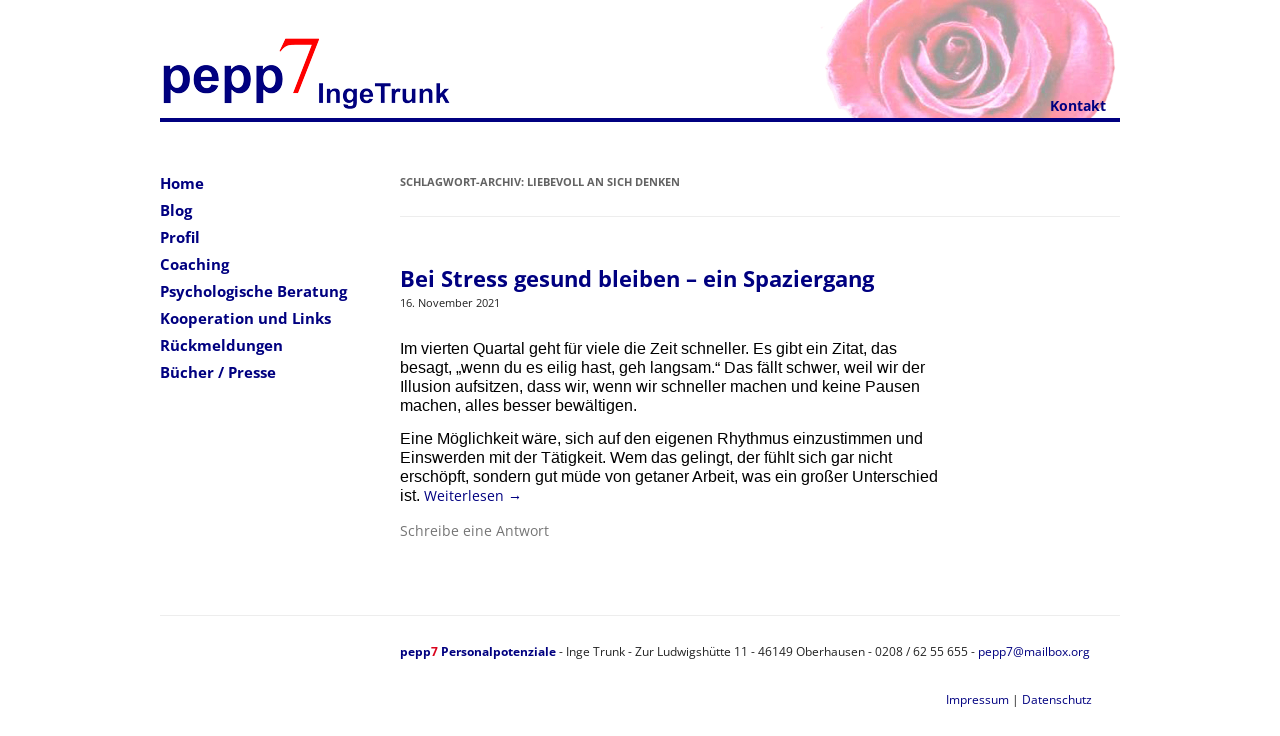

--- FILE ---
content_type: text/html; charset=UTF-8
request_url: https://www.pepp7.de/tag/liebevoll-an-sich-denken/
body_size: 11694
content:
<!DOCTYPE html>
<!--[if IE 7]>
<html class="ie ie7" lang="de">
<![endif]-->
<!--[if IE 8]>
<html class="ie ie8" lang="de">
<![endif]-->
<!--[if !(IE 7) | !(IE 8)  ]><!-->
<html lang="de">
<!--<![endif]-->
<head>
<meta charset="UTF-8" />
<meta name="viewport" content="width=device-width" />
<meta name="copyright" content="2015 / Pepp7 Personalpotenziale">
<meta name="language" content="deutsch, de">
<META NAME="DESIGNER"       CONTENT="J&uuml;rgen K&ouml;nig, www.der-koenig.net">
<META NAME="DESIGNER-EMAIL" CONTENT="mail@der-koenig.net">


<title>liebevoll an sich denken Archive - Pepp7 Personalpotenziale | Personalberatung, Coaching und Trainings in Oberhausen</title>
<link rel="profile" href="https://gmpg.org/xfn/11" />
<link rel="pingback" href="https://www.pepp7.de/xmlrpc.php" />
<!--[if lt IE 9]>
<script src="https://www.pepp7.de/wp-content/themes/twentytwelve/js/html5.js" type="text/javascript"></script>
<![endif]-->
<meta name='robots' content='index, follow, max-image-preview:large, max-snippet:-1, max-video-preview:-1' />
	<style>img:is([sizes="auto" i], [sizes^="auto," i]) { contain-intrinsic-size: 3000px 1500px }</style>
	
	<!-- This site is optimized with the Yoast SEO plugin v26.2 - https://yoast.com/wordpress/plugins/seo/ -->
	<link rel="canonical" href="https://www.pepp7.de/tag/liebevoll-an-sich-denken/" />
	<meta property="og:locale" content="de_DE" />
	<meta property="og:type" content="article" />
	<meta property="og:title" content="liebevoll an sich denken Archive - Pepp7 Personalpotenziale | Personalberatung, Coaching und Trainings in Oberhausen" />
	<meta property="og:url" content="https://www.pepp7.de/tag/liebevoll-an-sich-denken/" />
	<meta property="og:site_name" content="Pepp7 Personalpotenziale | Personalberatung, Coaching und Trainings in Oberhausen" />
	<meta name="twitter:card" content="summary_large_image" />
	<script type="application/ld+json" class="yoast-schema-graph">{"@context":"https://schema.org","@graph":[{"@type":"CollectionPage","@id":"https://www.pepp7.de/tag/liebevoll-an-sich-denken/","url":"https://www.pepp7.de/tag/liebevoll-an-sich-denken/","name":"liebevoll an sich denken Archive - Pepp7 Personalpotenziale | Personalberatung, Coaching und Trainings in Oberhausen","isPartOf":{"@id":"https://www.pepp7.de/#website"},"primaryImageOfPage":{"@id":"https://www.pepp7.de/tag/liebevoll-an-sich-denken/#primaryimage"},"image":{"@id":"https://www.pepp7.de/tag/liebevoll-an-sich-denken/#primaryimage"},"thumbnailUrl":"https://www.pepp7.de/wp-content/uploads/2021/11/2021wald-scaled.jpg","breadcrumb":{"@id":"https://www.pepp7.de/tag/liebevoll-an-sich-denken/#breadcrumb"},"inLanguage":"de"},{"@type":"ImageObject","inLanguage":"de","@id":"https://www.pepp7.de/tag/liebevoll-an-sich-denken/#primaryimage","url":"https://www.pepp7.de/wp-content/uploads/2021/11/2021wald-scaled.jpg","contentUrl":"https://www.pepp7.de/wp-content/uploads/2021/11/2021wald-scaled.jpg","width":768,"height":1024,"caption":"kein Stress, Auszeit Inge Trunk"},{"@type":"BreadcrumbList","@id":"https://www.pepp7.de/tag/liebevoll-an-sich-denken/#breadcrumb","itemListElement":[{"@type":"ListItem","position":1,"name":"Home","item":"https://www.pepp7.de/"},{"@type":"ListItem","position":2,"name":"liebevoll an sich denken"}]},{"@type":"WebSite","@id":"https://www.pepp7.de/#website","url":"https://www.pepp7.de/","name":"Pepp7 Personalpotenziale | Personalberatung, Coaching und Trainings in Oberhausen","description":"Personalberatung, Coaching und Trainings in Oberhausen","potentialAction":[{"@type":"SearchAction","target":{"@type":"EntryPoint","urlTemplate":"https://www.pepp7.de/?s={search_term_string}"},"query-input":{"@type":"PropertyValueSpecification","valueRequired":true,"valueName":"search_term_string"}}],"inLanguage":"de"}]}</script>
	<!-- / Yoast SEO plugin. -->


<link rel='dns-prefetch' href='//www.pepp7.de' />

<link rel="alternate" type="application/rss+xml" title="Pepp7 Personalpotenziale | Personalberatung, Coaching und Trainings in Oberhausen &raquo; Feed" href="https://www.pepp7.de/feed/" />
<link rel="alternate" type="application/rss+xml" title="Pepp7 Personalpotenziale | Personalberatung, Coaching und Trainings in Oberhausen &raquo; Kommentar-Feed" href="https://www.pepp7.de/comments/feed/" />
<link rel="alternate" type="application/rss+xml" title="Pepp7 Personalpotenziale | Personalberatung, Coaching und Trainings in Oberhausen &raquo; liebevoll an sich denken Schlagwort-Feed" href="https://www.pepp7.de/tag/liebevoll-an-sich-denken/feed/" />
<script type="text/javascript">
/* <![CDATA[ */
window._wpemojiSettings = {"baseUrl":"https:\/\/s.w.org\/images\/core\/emoji\/16.0.1\/72x72\/","ext":".png","svgUrl":"https:\/\/s.w.org\/images\/core\/emoji\/16.0.1\/svg\/","svgExt":".svg","source":{"concatemoji":"https:\/\/www.pepp7.de\/wp-includes\/js\/wp-emoji-release.min.js?ver=6.8.3"}};
/*! This file is auto-generated */
!function(s,n){var o,i,e;function c(e){try{var t={supportTests:e,timestamp:(new Date).valueOf()};sessionStorage.setItem(o,JSON.stringify(t))}catch(e){}}function p(e,t,n){e.clearRect(0,0,e.canvas.width,e.canvas.height),e.fillText(t,0,0);var t=new Uint32Array(e.getImageData(0,0,e.canvas.width,e.canvas.height).data),a=(e.clearRect(0,0,e.canvas.width,e.canvas.height),e.fillText(n,0,0),new Uint32Array(e.getImageData(0,0,e.canvas.width,e.canvas.height).data));return t.every(function(e,t){return e===a[t]})}function u(e,t){e.clearRect(0,0,e.canvas.width,e.canvas.height),e.fillText(t,0,0);for(var n=e.getImageData(16,16,1,1),a=0;a<n.data.length;a++)if(0!==n.data[a])return!1;return!0}function f(e,t,n,a){switch(t){case"flag":return n(e,"\ud83c\udff3\ufe0f\u200d\u26a7\ufe0f","\ud83c\udff3\ufe0f\u200b\u26a7\ufe0f")?!1:!n(e,"\ud83c\udde8\ud83c\uddf6","\ud83c\udde8\u200b\ud83c\uddf6")&&!n(e,"\ud83c\udff4\udb40\udc67\udb40\udc62\udb40\udc65\udb40\udc6e\udb40\udc67\udb40\udc7f","\ud83c\udff4\u200b\udb40\udc67\u200b\udb40\udc62\u200b\udb40\udc65\u200b\udb40\udc6e\u200b\udb40\udc67\u200b\udb40\udc7f");case"emoji":return!a(e,"\ud83e\udedf")}return!1}function g(e,t,n,a){var r="undefined"!=typeof WorkerGlobalScope&&self instanceof WorkerGlobalScope?new OffscreenCanvas(300,150):s.createElement("canvas"),o=r.getContext("2d",{willReadFrequently:!0}),i=(o.textBaseline="top",o.font="600 32px Arial",{});return e.forEach(function(e){i[e]=t(o,e,n,a)}),i}function t(e){var t=s.createElement("script");t.src=e,t.defer=!0,s.head.appendChild(t)}"undefined"!=typeof Promise&&(o="wpEmojiSettingsSupports",i=["flag","emoji"],n.supports={everything:!0,everythingExceptFlag:!0},e=new Promise(function(e){s.addEventListener("DOMContentLoaded",e,{once:!0})}),new Promise(function(t){var n=function(){try{var e=JSON.parse(sessionStorage.getItem(o));if("object"==typeof e&&"number"==typeof e.timestamp&&(new Date).valueOf()<e.timestamp+604800&&"object"==typeof e.supportTests)return e.supportTests}catch(e){}return null}();if(!n){if("undefined"!=typeof Worker&&"undefined"!=typeof OffscreenCanvas&&"undefined"!=typeof URL&&URL.createObjectURL&&"undefined"!=typeof Blob)try{var e="postMessage("+g.toString()+"("+[JSON.stringify(i),f.toString(),p.toString(),u.toString()].join(",")+"));",a=new Blob([e],{type:"text/javascript"}),r=new Worker(URL.createObjectURL(a),{name:"wpTestEmojiSupports"});return void(r.onmessage=function(e){c(n=e.data),r.terminate(),t(n)})}catch(e){}c(n=g(i,f,p,u))}t(n)}).then(function(e){for(var t in e)n.supports[t]=e[t],n.supports.everything=n.supports.everything&&n.supports[t],"flag"!==t&&(n.supports.everythingExceptFlag=n.supports.everythingExceptFlag&&n.supports[t]);n.supports.everythingExceptFlag=n.supports.everythingExceptFlag&&!n.supports.flag,n.DOMReady=!1,n.readyCallback=function(){n.DOMReady=!0}}).then(function(){return e}).then(function(){var e;n.supports.everything||(n.readyCallback(),(e=n.source||{}).concatemoji?t(e.concatemoji):e.wpemoji&&e.twemoji&&(t(e.twemoji),t(e.wpemoji)))}))}((window,document),window._wpemojiSettings);
/* ]]> */
</script>
<!-- <link rel='stylesheet' id='twentytwelve-style-css' href='https://www.pepp7.de/wp-content/themes/pepp7/style.css?ver=20250715' type='text/css' media='all' /> -->
<link rel="stylesheet" type="text/css" href="//www.pepp7.de/wp-content/cache/wpfc-minified/6x08q02t/e164m.css" media="all"/>
<!--[if lt IE 9]>
<link rel='stylesheet' id='mytheme-ie-css' href='https://www.pepp7.de/wp-content/themes/pepp7/css/ie.css?ver=1.0' type='text/css' media='all' />
<![endif]-->
<!-- <link rel='stylesheet' id='FontAwesome_5-css' href='https://www.pepp7.de/wp-content/plugins/wpdevart-vertical-menu/includes/fonts/css/fontawesome-all.min.css?ver=6.8.3' type='text/css' media='all' /> -->
<!-- <link rel='stylesheet' id='wpdevart_vertical_menu_front-css' href='https://www.pepp7.de/wp-content/plugins/wpdevart-vertical-menu/includes/frontend/css/front_end.css?ver=6.8.3' type='text/css' media='all' /> -->
<link rel="stylesheet" type="text/css" href="//www.pepp7.de/wp-content/cache/wpfc-minified/kog9ygmp/e164m.css" media="all"/>
<style id='wp-emoji-styles-inline-css' type='text/css'>

	img.wp-smiley, img.emoji {
		display: inline !important;
		border: none !important;
		box-shadow: none !important;
		height: 1em !important;
		width: 1em !important;
		margin: 0 0.07em !important;
		vertical-align: -0.1em !important;
		background: none !important;
		padding: 0 !important;
	}
</style>
<!-- <link rel='stylesheet' id='wp-block-library-css' href='https://www.pepp7.de/wp-includes/css/dist/block-library/style.min.css?ver=6.8.3' type='text/css' media='all' /> -->
<link rel="stylesheet" type="text/css" href="//www.pepp7.de/wp-content/cache/wpfc-minified/kyi5mvqd/e164m.css" media="all"/>
<style id='wp-block-library-theme-inline-css' type='text/css'>
.wp-block-audio :where(figcaption){color:#555;font-size:13px;text-align:center}.is-dark-theme .wp-block-audio :where(figcaption){color:#ffffffa6}.wp-block-audio{margin:0 0 1em}.wp-block-code{border:1px solid #ccc;border-radius:4px;font-family:Menlo,Consolas,monaco,monospace;padding:.8em 1em}.wp-block-embed :where(figcaption){color:#555;font-size:13px;text-align:center}.is-dark-theme .wp-block-embed :where(figcaption){color:#ffffffa6}.wp-block-embed{margin:0 0 1em}.blocks-gallery-caption{color:#555;font-size:13px;text-align:center}.is-dark-theme .blocks-gallery-caption{color:#ffffffa6}:root :where(.wp-block-image figcaption){color:#555;font-size:13px;text-align:center}.is-dark-theme :root :where(.wp-block-image figcaption){color:#ffffffa6}.wp-block-image{margin:0 0 1em}.wp-block-pullquote{border-bottom:4px solid;border-top:4px solid;color:currentColor;margin-bottom:1.75em}.wp-block-pullquote cite,.wp-block-pullquote footer,.wp-block-pullquote__citation{color:currentColor;font-size:.8125em;font-style:normal;text-transform:uppercase}.wp-block-quote{border-left:.25em solid;margin:0 0 1.75em;padding-left:1em}.wp-block-quote cite,.wp-block-quote footer{color:currentColor;font-size:.8125em;font-style:normal;position:relative}.wp-block-quote:where(.has-text-align-right){border-left:none;border-right:.25em solid;padding-left:0;padding-right:1em}.wp-block-quote:where(.has-text-align-center){border:none;padding-left:0}.wp-block-quote.is-large,.wp-block-quote.is-style-large,.wp-block-quote:where(.is-style-plain){border:none}.wp-block-search .wp-block-search__label{font-weight:700}.wp-block-search__button{border:1px solid #ccc;padding:.375em .625em}:where(.wp-block-group.has-background){padding:1.25em 2.375em}.wp-block-separator.has-css-opacity{opacity:.4}.wp-block-separator{border:none;border-bottom:2px solid;margin-left:auto;margin-right:auto}.wp-block-separator.has-alpha-channel-opacity{opacity:1}.wp-block-separator:not(.is-style-wide):not(.is-style-dots){width:100px}.wp-block-separator.has-background:not(.is-style-dots){border-bottom:none;height:1px}.wp-block-separator.has-background:not(.is-style-wide):not(.is-style-dots){height:2px}.wp-block-table{margin:0 0 1em}.wp-block-table td,.wp-block-table th{word-break:normal}.wp-block-table :where(figcaption){color:#555;font-size:13px;text-align:center}.is-dark-theme .wp-block-table :where(figcaption){color:#ffffffa6}.wp-block-video :where(figcaption){color:#555;font-size:13px;text-align:center}.is-dark-theme .wp-block-video :where(figcaption){color:#ffffffa6}.wp-block-video{margin:0 0 1em}:root :where(.wp-block-template-part.has-background){margin-bottom:0;margin-top:0;padding:1.25em 2.375em}
</style>
<style id='classic-theme-styles-inline-css' type='text/css'>
/*! This file is auto-generated */
.wp-block-button__link{color:#fff;background-color:#32373c;border-radius:9999px;box-shadow:none;text-decoration:none;padding:calc(.667em + 2px) calc(1.333em + 2px);font-size:1.125em}.wp-block-file__button{background:#32373c;color:#fff;text-decoration:none}
</style>
<style id='global-styles-inline-css' type='text/css'>
:root{--wp--preset--aspect-ratio--square: 1;--wp--preset--aspect-ratio--4-3: 4/3;--wp--preset--aspect-ratio--3-4: 3/4;--wp--preset--aspect-ratio--3-2: 3/2;--wp--preset--aspect-ratio--2-3: 2/3;--wp--preset--aspect-ratio--16-9: 16/9;--wp--preset--aspect-ratio--9-16: 9/16;--wp--preset--color--black: #000000;--wp--preset--color--cyan-bluish-gray: #abb8c3;--wp--preset--color--white: #fff;--wp--preset--color--pale-pink: #f78da7;--wp--preset--color--vivid-red: #cf2e2e;--wp--preset--color--luminous-vivid-orange: #ff6900;--wp--preset--color--luminous-vivid-amber: #fcb900;--wp--preset--color--light-green-cyan: #7bdcb5;--wp--preset--color--vivid-green-cyan: #00d084;--wp--preset--color--pale-cyan-blue: #8ed1fc;--wp--preset--color--vivid-cyan-blue: #0693e3;--wp--preset--color--vivid-purple: #9b51e0;--wp--preset--color--blue: #21759b;--wp--preset--color--dark-gray: #444;--wp--preset--color--medium-gray: #9f9f9f;--wp--preset--color--light-gray: #e6e6e6;--wp--preset--gradient--vivid-cyan-blue-to-vivid-purple: linear-gradient(135deg,rgba(6,147,227,1) 0%,rgb(155,81,224) 100%);--wp--preset--gradient--light-green-cyan-to-vivid-green-cyan: linear-gradient(135deg,rgb(122,220,180) 0%,rgb(0,208,130) 100%);--wp--preset--gradient--luminous-vivid-amber-to-luminous-vivid-orange: linear-gradient(135deg,rgba(252,185,0,1) 0%,rgba(255,105,0,1) 100%);--wp--preset--gradient--luminous-vivid-orange-to-vivid-red: linear-gradient(135deg,rgba(255,105,0,1) 0%,rgb(207,46,46) 100%);--wp--preset--gradient--very-light-gray-to-cyan-bluish-gray: linear-gradient(135deg,rgb(238,238,238) 0%,rgb(169,184,195) 100%);--wp--preset--gradient--cool-to-warm-spectrum: linear-gradient(135deg,rgb(74,234,220) 0%,rgb(151,120,209) 20%,rgb(207,42,186) 40%,rgb(238,44,130) 60%,rgb(251,105,98) 80%,rgb(254,248,76) 100%);--wp--preset--gradient--blush-light-purple: linear-gradient(135deg,rgb(255,206,236) 0%,rgb(152,150,240) 100%);--wp--preset--gradient--blush-bordeaux: linear-gradient(135deg,rgb(254,205,165) 0%,rgb(254,45,45) 50%,rgb(107,0,62) 100%);--wp--preset--gradient--luminous-dusk: linear-gradient(135deg,rgb(255,203,112) 0%,rgb(199,81,192) 50%,rgb(65,88,208) 100%);--wp--preset--gradient--pale-ocean: linear-gradient(135deg,rgb(255,245,203) 0%,rgb(182,227,212) 50%,rgb(51,167,181) 100%);--wp--preset--gradient--electric-grass: linear-gradient(135deg,rgb(202,248,128) 0%,rgb(113,206,126) 100%);--wp--preset--gradient--midnight: linear-gradient(135deg,rgb(2,3,129) 0%,rgb(40,116,252) 100%);--wp--preset--font-size--small: 13px;--wp--preset--font-size--medium: 20px;--wp--preset--font-size--large: 36px;--wp--preset--font-size--x-large: 42px;--wp--preset--spacing--20: 0.44rem;--wp--preset--spacing--30: 0.67rem;--wp--preset--spacing--40: 1rem;--wp--preset--spacing--50: 1.5rem;--wp--preset--spacing--60: 2.25rem;--wp--preset--spacing--70: 3.38rem;--wp--preset--spacing--80: 5.06rem;--wp--preset--shadow--natural: 6px 6px 9px rgba(0, 0, 0, 0.2);--wp--preset--shadow--deep: 12px 12px 50px rgba(0, 0, 0, 0.4);--wp--preset--shadow--sharp: 6px 6px 0px rgba(0, 0, 0, 0.2);--wp--preset--shadow--outlined: 6px 6px 0px -3px rgba(255, 255, 255, 1), 6px 6px rgba(0, 0, 0, 1);--wp--preset--shadow--crisp: 6px 6px 0px rgba(0, 0, 0, 1);}:where(.is-layout-flex){gap: 0.5em;}:where(.is-layout-grid){gap: 0.5em;}body .is-layout-flex{display: flex;}.is-layout-flex{flex-wrap: wrap;align-items: center;}.is-layout-flex > :is(*, div){margin: 0;}body .is-layout-grid{display: grid;}.is-layout-grid > :is(*, div){margin: 0;}:where(.wp-block-columns.is-layout-flex){gap: 2em;}:where(.wp-block-columns.is-layout-grid){gap: 2em;}:where(.wp-block-post-template.is-layout-flex){gap: 1.25em;}:where(.wp-block-post-template.is-layout-grid){gap: 1.25em;}.has-black-color{color: var(--wp--preset--color--black) !important;}.has-cyan-bluish-gray-color{color: var(--wp--preset--color--cyan-bluish-gray) !important;}.has-white-color{color: var(--wp--preset--color--white) !important;}.has-pale-pink-color{color: var(--wp--preset--color--pale-pink) !important;}.has-vivid-red-color{color: var(--wp--preset--color--vivid-red) !important;}.has-luminous-vivid-orange-color{color: var(--wp--preset--color--luminous-vivid-orange) !important;}.has-luminous-vivid-amber-color{color: var(--wp--preset--color--luminous-vivid-amber) !important;}.has-light-green-cyan-color{color: var(--wp--preset--color--light-green-cyan) !important;}.has-vivid-green-cyan-color{color: var(--wp--preset--color--vivid-green-cyan) !important;}.has-pale-cyan-blue-color{color: var(--wp--preset--color--pale-cyan-blue) !important;}.has-vivid-cyan-blue-color{color: var(--wp--preset--color--vivid-cyan-blue) !important;}.has-vivid-purple-color{color: var(--wp--preset--color--vivid-purple) !important;}.has-black-background-color{background-color: var(--wp--preset--color--black) !important;}.has-cyan-bluish-gray-background-color{background-color: var(--wp--preset--color--cyan-bluish-gray) !important;}.has-white-background-color{background-color: var(--wp--preset--color--white) !important;}.has-pale-pink-background-color{background-color: var(--wp--preset--color--pale-pink) !important;}.has-vivid-red-background-color{background-color: var(--wp--preset--color--vivid-red) !important;}.has-luminous-vivid-orange-background-color{background-color: var(--wp--preset--color--luminous-vivid-orange) !important;}.has-luminous-vivid-amber-background-color{background-color: var(--wp--preset--color--luminous-vivid-amber) !important;}.has-light-green-cyan-background-color{background-color: var(--wp--preset--color--light-green-cyan) !important;}.has-vivid-green-cyan-background-color{background-color: var(--wp--preset--color--vivid-green-cyan) !important;}.has-pale-cyan-blue-background-color{background-color: var(--wp--preset--color--pale-cyan-blue) !important;}.has-vivid-cyan-blue-background-color{background-color: var(--wp--preset--color--vivid-cyan-blue) !important;}.has-vivid-purple-background-color{background-color: var(--wp--preset--color--vivid-purple) !important;}.has-black-border-color{border-color: var(--wp--preset--color--black) !important;}.has-cyan-bluish-gray-border-color{border-color: var(--wp--preset--color--cyan-bluish-gray) !important;}.has-white-border-color{border-color: var(--wp--preset--color--white) !important;}.has-pale-pink-border-color{border-color: var(--wp--preset--color--pale-pink) !important;}.has-vivid-red-border-color{border-color: var(--wp--preset--color--vivid-red) !important;}.has-luminous-vivid-orange-border-color{border-color: var(--wp--preset--color--luminous-vivid-orange) !important;}.has-luminous-vivid-amber-border-color{border-color: var(--wp--preset--color--luminous-vivid-amber) !important;}.has-light-green-cyan-border-color{border-color: var(--wp--preset--color--light-green-cyan) !important;}.has-vivid-green-cyan-border-color{border-color: var(--wp--preset--color--vivid-green-cyan) !important;}.has-pale-cyan-blue-border-color{border-color: var(--wp--preset--color--pale-cyan-blue) !important;}.has-vivid-cyan-blue-border-color{border-color: var(--wp--preset--color--vivid-cyan-blue) !important;}.has-vivid-purple-border-color{border-color: var(--wp--preset--color--vivid-purple) !important;}.has-vivid-cyan-blue-to-vivid-purple-gradient-background{background: var(--wp--preset--gradient--vivid-cyan-blue-to-vivid-purple) !important;}.has-light-green-cyan-to-vivid-green-cyan-gradient-background{background: var(--wp--preset--gradient--light-green-cyan-to-vivid-green-cyan) !important;}.has-luminous-vivid-amber-to-luminous-vivid-orange-gradient-background{background: var(--wp--preset--gradient--luminous-vivid-amber-to-luminous-vivid-orange) !important;}.has-luminous-vivid-orange-to-vivid-red-gradient-background{background: var(--wp--preset--gradient--luminous-vivid-orange-to-vivid-red) !important;}.has-very-light-gray-to-cyan-bluish-gray-gradient-background{background: var(--wp--preset--gradient--very-light-gray-to-cyan-bluish-gray) !important;}.has-cool-to-warm-spectrum-gradient-background{background: var(--wp--preset--gradient--cool-to-warm-spectrum) !important;}.has-blush-light-purple-gradient-background{background: var(--wp--preset--gradient--blush-light-purple) !important;}.has-blush-bordeaux-gradient-background{background: var(--wp--preset--gradient--blush-bordeaux) !important;}.has-luminous-dusk-gradient-background{background: var(--wp--preset--gradient--luminous-dusk) !important;}.has-pale-ocean-gradient-background{background: var(--wp--preset--gradient--pale-ocean) !important;}.has-electric-grass-gradient-background{background: var(--wp--preset--gradient--electric-grass) !important;}.has-midnight-gradient-background{background: var(--wp--preset--gradient--midnight) !important;}.has-small-font-size{font-size: var(--wp--preset--font-size--small) !important;}.has-medium-font-size{font-size: var(--wp--preset--font-size--medium) !important;}.has-large-font-size{font-size: var(--wp--preset--font-size--large) !important;}.has-x-large-font-size{font-size: var(--wp--preset--font-size--x-large) !important;}
:where(.wp-block-post-template.is-layout-flex){gap: 1.25em;}:where(.wp-block-post-template.is-layout-grid){gap: 1.25em;}
:where(.wp-block-columns.is-layout-flex){gap: 2em;}:where(.wp-block-columns.is-layout-grid){gap: 2em;}
:root :where(.wp-block-pullquote){font-size: 1.5em;line-height: 1.6;}
</style>
<!-- <link rel='stylesheet' id='responsive-lightbox-swipebox-css' href='https://www.pepp7.de/wp-content/plugins/responsive-lightbox/assets/swipebox/swipebox.min.css?ver=1.5.2' type='text/css' media='all' /> -->
<!-- <link rel='stylesheet' id='twentytwelve-fonts-css' href='https://www.pepp7.de/wp-content/themes/twentytwelve/fonts/font-open-sans.css?ver=20230328' type='text/css' media='all' /> -->
<!-- <link rel='stylesheet' id='twentytwelve-block-style-css' href='https://www.pepp7.de/wp-content/themes/twentytwelve/css/blocks.css?ver=20240812' type='text/css' media='all' /> -->
<!-- <link rel='stylesheet' id='mm-compiled-options-mobmenu-css' href='https://www.pepp7.de/wp-content/uploads/dynamic-mobmenu.css?ver=2.8.8-222' type='text/css' media='all' /> -->
<!-- <link rel='stylesheet' id='mm-google-webfont-alegreya-css' href='//www.pepp7.de/wp-content/uploads/omgf/mm-google-webfont-alegreya/mm-google-webfont-alegreya.css?ver=1649013681' type='text/css' media='all' /> -->
<!-- <link rel='stylesheet' id='mm-google-webfont-montserrat-css' href='//www.pepp7.de/wp-content/uploads/omgf/mm-google-webfont-montserrat/mm-google-webfont-montserrat.css?ver=1649013681' type='text/css' media='all' /> -->
<!-- <link rel='stylesheet' id='cssmobmenu-icons-css' href='https://www.pepp7.de/wp-content/plugins/mobile-menu/includes/css/mobmenu-icons.css?ver=6.8.3' type='text/css' media='all' /> -->
<!-- <link rel='stylesheet' id='cssmobmenu-css' href='https://www.pepp7.de/wp-content/plugins/mobile-menu/includes/css/mobmenu.css?ver=2.8.8' type='text/css' media='all' /> -->
<link rel="stylesheet" type="text/css" href="//www.pepp7.de/wp-content/cache/wpfc-minified/de9t9i36/e164m.css" media="all"/>
<script src='//www.pepp7.de/wp-content/cache/wpfc-minified/8k7ogim0/e164m.js' type="text/javascript"></script>
<!-- <script type="text/javascript" src="https://www.pepp7.de/wp-includes/js/jquery/jquery.min.js?ver=3.7.1" id="jquery-core-js"></script> -->
<!-- <script type="text/javascript" src="https://www.pepp7.de/wp-includes/js/jquery/jquery-migrate.min.js?ver=3.4.1" id="jquery-migrate-js"></script> -->
<!-- <script type="text/javascript" src="https://www.pepp7.de/wp-content/plugins/wpdevart-vertical-menu/includes/frontend/js/front_end.js?ver=6.8.3" id="wpdevart_vertical_menu_js-js"></script> -->
<!-- <script type="text/javascript" src="https://www.pepp7.de/wp-content/plugins/responsive-lightbox/assets/swipebox/jquery.swipebox.min.js?ver=1.5.2" id="responsive-lightbox-swipebox-js"></script> -->
<!-- <script type="text/javascript" src="https://www.pepp7.de/wp-includes/js/underscore.min.js?ver=1.13.7" id="underscore-js"></script> -->
<!-- <script type="text/javascript" src="https://www.pepp7.de/wp-content/plugins/responsive-lightbox/assets/infinitescroll/infinite-scroll.pkgd.min.js?ver=4.0.1" id="responsive-lightbox-infinite-scroll-js"></script> -->
<script type="text/javascript" id="responsive-lightbox-js-before">
/* <![CDATA[ */
var rlArgs = {"script":"swipebox","selector":"lightbox","customEvents":"","activeGalleries":true,"animation":true,"hideCloseButtonOnMobile":false,"removeBarsOnMobile":false,"hideBars":true,"hideBarsDelay":5000,"videoMaxWidth":1080,"useSVG":true,"loopAtEnd":false,"woocommerce_gallery":false,"ajaxurl":"https:\/\/www.pepp7.de\/wp-admin\/admin-ajax.php","nonce":"50060e1c9c","preview":false,"postId":1333,"scriptExtension":false};
/* ]]> */
</script>
<script src='//www.pepp7.de/wp-content/cache/wpfc-minified/d7t3toyn/e164m.js' type="text/javascript"></script>
<!-- <script type="text/javascript" src="https://www.pepp7.de/wp-content/plugins/responsive-lightbox/js/front.js?ver=2.5.4" id="responsive-lightbox-js"></script> -->
<!-- <script type="text/javascript" src="https://www.pepp7.de/wp-content/themes/twentytwelve/js/navigation.js?ver=20250303" id="twentytwelve-navigation-js" defer="defer" data-wp-strategy="defer"></script> -->
<!-- <script type="text/javascript" src="https://www.pepp7.de/wp-content/plugins/mobile-menu/includes/js/mobmenu.js?ver=2.8.8" id="mobmenujs-js"></script> -->
<link rel="https://api.w.org/" href="https://www.pepp7.de/wp-json/" /><link rel="alternate" title="JSON" type="application/json" href="https://www.pepp7.de/wp-json/wp/v2/tags/21" /><link rel="EditURI" type="application/rsd+xml" title="RSD" href="https://www.pepp7.de/xmlrpc.php?rsd" />
<meta name="generator" content="WordPress 6.8.3" />
	<style type="text/css" id="twentytwelve-header-css">
			.site-header h1 a,
		.site-header h2 {
			color: #000080;
		}
		</style>
	<style type="text/css" id="custom-background-css">
body.custom-background { background-color: #ffffff; }
</style>
	<link rel="icon" href="https://www.pepp7.de/wp-content/uploads/2022/09/cropped-pepp7_logo_favicon-32x32.png" sizes="32x32" />
<link rel="icon" href="https://www.pepp7.de/wp-content/uploads/2022/09/cropped-pepp7_logo_favicon-192x192.png" sizes="192x192" />
<link rel="apple-touch-icon" href="https://www.pepp7.de/wp-content/uploads/2022/09/cropped-pepp7_logo_favicon-180x180.png" />
<meta name="msapplication-TileImage" content="https://www.pepp7.de/wp-content/uploads/2022/09/cropped-pepp7_logo_favicon-270x270.png" />
		<style type="text/css" id="wp-custom-css">
			/*
Füge deinen eigenen CSS-Code nach diesem Kommentar hinter dem abschließenden Schrägstrich ein. 

Klicke auf das Hilfe-Symbol oben, um mehr zu erfahren.
*/

.home h1.entry-title {
	display:none;
}
.home .site-content {
	margin-top:0px;
}
.no-border {
box-shadow:none !important;
}

div.table {
	display: table;
	border-collapse: collapse;
width: 100%;
    
}

div.tr {
	display: table-row;
}

div.td {
	display: table-cell;
    vertical-align: top;
padding:8px;
}

div.col-1 {
width:110px;
padding-right:0px;
}

/* Vertical Menu */

.wpdevart_menu_ul > li > div {
	padding-left:0px !important;
	padding-top:0px !important;
	padding-bottom:0px !important;
	border-bottom:none !important;
}

.wpdevart_menu_ul > li > div > a {
    font-size: 15px !important;
    color: #000080 !important;
	font-weight:bold;
}

.wpdevart_menu_ul > li > div > a:hover {
    font-size: 15px !important;
    color: #000080 !important;
	font-weight:bold;
	text-decoration:none !important;
}

.wpdevart_menu_ul > li:hover > div > a {
    font-size: 15px !important;
    color: #000080 !important;
}

.wpdevart_menu_ul > li.current-menu-item > div > a, .wpdevart_menu_ul > li.current-menu-ancestor > div > a {
	  font-size: 15px !important;
    color: #000080 !important;
}

.wpdevart_menu_ul ul > li > div > a {
    font-size: 15px !important;
    color: #000080 !important;
		font-weight:bold;
}
.wpdevart_menu_ul ul > li:hover > div > a {
    font-size: 15px !important;
    color: #000080 !important;
		font-weight:bold;
	text-decoration:none !important;
}

.wpdevart_menu_ul ul > li > div {
	border:none !important;
}

.wpdevart_menu_ul .wpdevart_close_icon, .wpdevart_menu_ul .wpdevart_open_icon {
	display:none !important;
}		</style>
		</head>

<body data-rsssl=1 class="archive tag tag-liebevoll-an-sich-denken tag-21 custom-background wp-embed-responsive wp-theme-twentytwelve wp-child-theme-pepp7 custom-background-white custom-font-enabled mob-menu-slideout-over">
<div id="page" class="hfeed header-page site" style="background:url(https://www.pepp7.de/wp-content/themes/pepp7/bilder/rose_head_neu3_tp_tiny.png) no-repeat top right #fff;background-size:340px;">
	<header id="masthead" class="site-header" role="banner">
		<hgroup style="zzzbackground:url(https://www.pepp7.de/wp-content/themes/pepp7/bilder/rose_head_neu3_tp.png) no-repeat right"> 
      <a href="https://www.pepp7.de"><img src="https://www.pepp7.de/wp-content/themes/pepp7/bilder/Logo-pepp7-2023b_468.png" style="float:left;margin-top:0px;margin-top:0rem;max-height:120px;" /></a>
      <div class="menu-kontakt-container"><ul id="menu-kontakt" class="nav-menu"><li id="menu-item-46" class="menu-item menu-item-type-post_type menu-item-object-page current-menu-item page_item page-item-39 current_page_item menu-item-46"><a href="https://www.pepp7.de/kontakt/" class="active">Kontakt</a></li>
</ul></div>
     
		</hgroup>

		

			</header><!-- #masthead -->
</div>

<div id="page" class="hfeed content-page site">
	<div id="main" class="wrapper">
	<section id="primary" class="site-content">
		<div id="content" role="main">

					<header class="archive-header">
				<h1 class="archive-title">
				Schlagwort-Archiv: <span>liebevoll an sich denken</span>				</h1>

						</header><!-- .archive-header -->

			
	<article id="post-1333" class="post-1333 post type-post status-publish format-standard has-post-thumbnail hentry category-allgemein tag-achtsam tag-achtsamkeit tag-gesundheit tag-liebevoll-an-sich-denken tag-stress">
		    
    
		<header class="entry-header">
			
						<h1 class="entry-title">
				<a href="https://www.pepp7.de/bei-stress-gesund-bleiben-ein-spaziergang/" rel="bookmark">Bei Stress gesund bleiben &#8211; ein Spaziergang</a>
			</h1>
      <p class="entry-meta">16. November 2021</p>					</header><!-- .entry-header -->

		    		<div class="entry-content">
			<p><span style="color: #000000;"><span style="font-family: Arial, sans-serif;"><span style="font-size: medium;">Im vierten Quartal geht für viele die Zeit schneller. Es gibt ein Zitat, das besagt, „wenn du es eilig hast, geh langsam.“ Das fällt schwer, weil wir der Illusion aufsitzen, dass wir, wenn wir schneller machen und keine Pausen machen, alles besser bewältigen. </span></span></span></p>
<p><span style="color: #000000;"><span style="font-family: Arial, sans-serif;"><span style="font-size: medium;">Eine Möglichkeit wäre, sich auf den eigenen Rhythmus einzustimmen und Einswerden mit der Tätigkeit. Wem das gelingt, der fühlt sich gar nicht erschöpft, sondern gut müde von getaner Arbeit, was ein großer Unterschied ist. </span></span></span> <a href="https://www.pepp7.de/bei-stress-gesund-bleiben-ein-spaziergang/#more-1333" class="more-link">Weiterlesen <span class="meta-nav">&rarr;</span></a></p>
      							<div class="comments-link">
					<a href="https://www.pepp7.de/bei-stress-gesund-bleiben-ein-spaziergang/#respond"><span class="leave-reply">Schreibe eine Antwort</span></a>				</div><!-- .comments-link -->
								</div><!-- .entry-content -->
		
		<footer class="entry-meta">
			
								</footer><!-- .entry-meta -->
	</article><!-- #post -->  

  

		
		</div><!-- #content -->
	</section><!-- #primary -->


			<div id="secondary" class="widget-area" role="complementary">
			<aside id="wpdevart_vertical_menu_widget-2" class="widget wpdevart_vertical_menu_widget"><style>#wpdevart_menu_1 > li:hover i.wpdevart_close_icon{
display: inline-block;} 
#wpdevart_menu_1 > li:hover i.wpdevart_open_icon{
display: none;} 
</style><div class="menu-hauptmenue-container"><ul id="wpdevart_menu_1" class="wpdevart_menu_ul"><li id="menu-item-10" class="menu-item menu-item-type-post_type menu-item-object-page menu-item-home menu-item-10"><div class="wpdevart_menu_link_conteiner"><a href="https://www.pepp7.de/">Home</a></div></li>
<li id="menu-item-11" class="menu-item menu-item-type-post_type menu-item-object-page current_page_parent menu-item-11"><div class="wpdevart_menu_link_conteiner"><a href="https://www.pepp7.de/blog/">Blog</a></div></li>
<li id="menu-item-13" class="menu-item menu-item-type-post_type menu-item-object-page menu-item-13"><div class="wpdevart_menu_link_conteiner"><a href="https://www.pepp7.de/profil/">Profil</a></div></li>
<li id="menu-item-25" class="menu-item menu-item-type-post_type menu-item-object-page menu-item-has-children menu-item-25"><div class="wpdevart_menu_link_conteiner"><a href="https://www.pepp7.de/coaching/">Coaching</a><i class="wpdevart_open_icon fas fa-angle-right"></i><i class="wpdevart_close_icon fas fa-angle-down"></i></div>
<ul class="sub-menu wpdevart_submenu">
	<li id="menu-item-26" class="menu-item menu-item-type-post_type menu-item-object-page menu-item-26 wpdevart_submenu_item"><div class="wpdevart_menu_link_conteiner"><a href="https://www.pepp7.de/coaching/pep-klopfmethode-nach-dr-bohne-bei-stress/">Klopfen bei Stress</a></div></li>
	<li id="menu-item-20" class="menu-item menu-item-type-post_type menu-item-object-page menu-item-20 wpdevart_submenu_item"><div class="wpdevart_menu_link_conteiner"><a href="https://www.pepp7.de/coaching/gfk-gewaltfreie-kommunikation-zum-konfliktmanagement-am-arbeitsplatz-und-in-der-beziehung/">Konflikt</a></div></li>
</ul>
</li>
<li id="menu-item-1085" class="menu-item menu-item-type-post_type menu-item-object-page menu-item-1085"><div class="wpdevart_menu_link_conteiner"><a href="https://www.pepp7.de/psychologische-beratung-duisburg-oberhausen-dinslaken/">Psychologische Beratung</a></div></li>
<li id="menu-item-31" class="menu-item menu-item-type-post_type menu-item-object-page menu-item-31"><div class="wpdevart_menu_link_conteiner"><a href="https://www.pepp7.de/kooperation-empfehlungen/">Kooperation und Links</a></div></li>
<li id="menu-item-34" class="menu-item menu-item-type-post_type menu-item-object-page menu-item-34"><div class="wpdevart_menu_link_conteiner"><a href="https://www.pepp7.de/rueckmeldungen/">Rückmeldungen</a></div></li>
<li id="menu-item-37" class="menu-item menu-item-type-post_type menu-item-object-page menu-item-37"><div class="wpdevart_menu_link_conteiner"><a href="https://www.pepp7.de/presse/">Bücher / Presse</a></div></li>
</ul></div><script>
var wpdevart_vertical_menu_js_1={"open_duration":"400","open_menu_on":"hover","click_image_action":"go_to_link","clickable_area":"only_arrow"}
document.addEventListener("DOMContentLoaded",function(){
jQuery("#wpdevart_menu_1").wpdevart_vertical_menu(wpdevart_vertical_menu_js_1);
})
</script></aside>		</div><!-- #secondary -->
		</div><!-- #main .wrapper -->
	<footer id="colophon" role="contentinfo">
		<div class="site-info">
			<strong>
<span class="blau">pepp</span><span class="rot">7</span>&nbsp;<span class="blau">Personalpotenziale</span>
</strong> - Inge Trunk - Zur Ludwigshütte 11 - 46149 Oberhausen - 0208 / 62 55 655 - <a href="mailto:pepp7@mailbox.org">pepp7@mailbox.org</a><br> <br>
		</div><!-- .site-info -->
    		<div class="site-info" style="text-align:right;padding-right:28px;">
<a href="https://www.pepp7.de/impressum/">Impressum</a> | <a href="https://www.pepp7.de/datenschutz/">Datenschutz</a>
		</div>
	</footer><!-- #colophon -->
</div><!-- #page -->

<script type="speculationrules">
{"prefetch":[{"source":"document","where":{"and":[{"href_matches":"\/*"},{"not":{"href_matches":["\/wp-*.php","\/wp-admin\/*","\/wp-content\/uploads\/*","\/wp-content\/*","\/wp-content\/plugins\/*","\/wp-content\/themes\/pepp7\/*","\/wp-content\/themes\/twentytwelve\/*","\/*\\?(.+)"]}},{"not":{"selector_matches":"a[rel~=\"nofollow\"]"}},{"not":{"selector_matches":".no-prefetch, .no-prefetch a"}}]},"eagerness":"conservative"}]}
</script>
<!-- Matomo --><script type="text/javascript">
/* <![CDATA[ */
(function () {
function initTracking() {
var _paq = window._paq = window._paq || [];
_paq.push(['setDownloadExtensions', "pdf"]);
if (!window._paq.find || !window._paq.find(function (m) { return m[0] === "disableCookies"; })) {
	window._paq.push(["disableCookies"]);
}
_paq.push(['trackAllContentImpressions']);_paq.push(['trackPageView']);_paq.push(['enableLinkTracking']);_paq.push(['alwaysUseSendBeacon']);_paq.push(['setTrackerUrl', "\/\/www.pepp7.de\/wp-content\/plugins\/matomo\/app\/matomo.php"]);_paq.push(['setSiteId', '1']);var d=document, g=d.createElement('script'), s=d.getElementsByTagName('script')[0];
g.type='text/javascript'; g.async=true; g.src="\/\/www.pepp7.de\/wp-content\/uploads\/matomo\/matomo.js"; s.parentNode.insertBefore(g,s);
}
if (document.prerendering) {
	document.addEventListener('prerenderingchange', initTracking, {once: true});
} else {
	initTracking();
}
})();
/* ]]> */
</script>
<!-- End Matomo Code --><div class="mobmenu-overlay"></div><div class="mob-menu-header-holder mobmenu"  data-menu-display="mob-menu-slideout-over" data-open-icon="plus-1" data-close-icon="minus-1"><div  class="mobmenul-container"><a href="#" class="mobmenu-left-bt mobmenu-trigger-action" data-panel-target="mobmenu-left-panel" aria-label="Left Menu Button"><i class="mob-icon-menu-1 mob-menu-icon"></i><i class="mob-icon-cancel-1 mob-cancel-button"></i></a></div><div class="mob-menu-logo-holder"><a href="https://www.pepp7.de" class="headertext"><img class="mob-standard-logo" height="65"  src="https://www.pepp7.de/wp-content/uploads/2022/10/rose_head_neu3_mit-Logo.png"  alt="Pepp7 Personalpotenziale | Personalberatung, Coaching und Trainings in Oberhausen"><img class="mob-retina-logo" src="https://www.pepp7.de/wp-content/uploads/2022/10/rose_head_neu3_mit-Logo.png"  alt="Logo Header Menu"></a></div><div class="mobmenur-container"></div></div>
		<div class="mobmenu-left-alignment mobmenu-panel mobmenu-left-panel mobmenu-parent-link ">
		<a href="#" class="mobmenu-left-bt" aria-label="Left Menu Button"><i class="mob-icon-cancel-1 mob-cancel-button"></i></a>

		<div class="mobmenu-content">
		<div class="menu-hauptmenue-container"><ul id="mobmenuleft" class="wp-mobile-menu" role="menubar" aria-label="Main navigation for mobile devices"><li role="none"  class="menu-item menu-item-type-post_type menu-item-object-page menu-item-home menu-item-10"><a href="https://www.pepp7.de/" role="menuitem" class="">Home</a></li><li role="none"  class="menu-item menu-item-type-post_type menu-item-object-page current_page_parent menu-item-11"><a href="https://www.pepp7.de/blog/" role="menuitem" class="">Blog</a></li><li role="none"  class="menu-item menu-item-type-post_type menu-item-object-page menu-item-13"><a href="https://www.pepp7.de/profil/" role="menuitem" class="">Profil</a></li><li role="none"  class="menu-item menu-item-type-post_type menu-item-object-page menu-item-has-children menu-item-25"><a href="https://www.pepp7.de/coaching/" role="menuitem" class="">Coaching</a>
<ul  role='menu' class="sub-menu ">
	<li role="none"  class="menu-item menu-item-type-post_type menu-item-object-page menu-item-26"><a href="https://www.pepp7.de/coaching/pep-klopfmethode-nach-dr-bohne-bei-stress/" role="menuitem" class="">Klopfen bei Stress</a></li>	<li role="none"  class="menu-item menu-item-type-post_type menu-item-object-page menu-item-20"><a href="https://www.pepp7.de/coaching/gfk-gewaltfreie-kommunikation-zum-konfliktmanagement-am-arbeitsplatz-und-in-der-beziehung/" role="menuitem" class="">Konflikt</a></li></ul>
</li><li role="none"  class="menu-item menu-item-type-post_type menu-item-object-page menu-item-1085"><a href="https://www.pepp7.de/psychologische-beratung-duisburg-oberhausen-dinslaken/" role="menuitem" class="">Psychologische Beratung</a></li><li role="none"  class="menu-item menu-item-type-post_type menu-item-object-page menu-item-31"><a href="https://www.pepp7.de/kooperation-empfehlungen/" role="menuitem" class="">Kooperation und Links</a></li><li role="none"  class="menu-item menu-item-type-post_type menu-item-object-page menu-item-34"><a href="https://www.pepp7.de/rueckmeldungen/" role="menuitem" class="">Rückmeldungen</a></li><li role="none"  class="menu-item menu-item-type-post_type menu-item-object-page menu-item-37"><a href="https://www.pepp7.de/presse/" role="menuitem" class="">Bücher / Presse</a></li></ul></div>
		</div><div class="mob-menu-left-bg-holder"></div></div>

		</body>
</html><!-- WP Fastest Cache file was created in 1.282 seconds, on 21. November 2025 @ 23:30 -->

--- FILE ---
content_type: text/css
request_url: https://www.pepp7.de/wp-content/cache/wpfc-minified/de9t9i36/e164m.css
body_size: 9287
content:
html.swipebox-html.swipebox-touch{overflow:hidden!important}#swipebox-overlay img{border:none!important}#swipebox-overlay{width:100%;height:100%;position:fixed;top:0;left:0;z-index:99999!important;overflow:hidden;-webkit-user-select:none;-moz-user-select:none;-ms-user-select:none;user-select:none}.admin-bar #swipebox-overlay{top: 32px;}.admin-bar #swipebox-container {bottom: 32px;}#swipebox-container{position:relative;width:100%;height:100%}#swipebox-slider{-webkit-transition:-webkit-transform 0.4s ease;transition:transform 0.4s ease;height:100%;left:0;top:0;width:100%;white-space:nowrap;position:absolute;display:none;cursor:pointer}#swipebox-slider .slide{height:100%;width:100%;line-height:1px;text-align:center;display:inline-block}#swipebox-slider .slide:before{content:"";display:inline-block;height:50%;width:1px;margin-right:-1px}#swipebox-slider .slide img,#swipebox-slider .slide .swipebox-video-container,#swipebox-slider .slide .swipebox-inline-container{display:inline-block;max-height:100%;max-width:100%;margin:0;padding:0;width:auto;height:auto;vertical-align:middle}#swipebox-slider .slide .swipebox-video-container{background:none;max-width:1140px;max-height:100%;width:100%;padding:5%;-webkit-box-sizing:border-box;box-sizing:border-box}#swipebox-slider .slide .swipebox-video-container .swipebox-video{width:100%;height:0;padding-bottom:56.25%;overflow:hidden;position:relative}#swipebox-slider .slide .swipebox-video-container .swipebox-video iframe{width:100%!important;height:100%!important;position:absolute;top:0;left:0}#swipebox-slider .slide-loading{background:url(//www.pepp7.de/wp-content/plugins/responsive-lightbox/assets/swipebox/img/loader.gif) no-repeat center center}#swipebox-bottom-bar,#swipebox-top-bar{-webkit-transition:0.5s;transition:0.5s;position:absolute;left:0;z-index:999;height:50px;width:100%}#swipebox-bottom-bar{bottom:-50px}#swipebox-bottom-bar.visible-bars{-webkit-transform:translate3d(0,-50px,0);transform:translate3d(0,-50px,0)}#swipebox-top-bar{top:-50px}#swipebox-top-bar.visible-bars{-webkit-transform:translate3d(0,50px,0);transform:translate3d(0,50px,0)}#swipebox-title{display:block;width:100%;text-align:center}#swipebox-prev,#swipebox-next,#swipebox-close{background-image:url(//www.pepp7.de/wp-content/plugins/responsive-lightbox/assets/swipebox/img/icons.png);background-repeat:no-repeat;border:none!important;text-decoration:none!important;cursor:pointer;width:50px;height:50px;top:0}#swipebox-arrows{display:block;margin:0 auto;width:100%;height:50px}#swipebox-prev{background-position:-32px 13px;float:left}#swipebox-next{background-position:-78px 13px;float:right}#swipebox-close{top:0;right:0;position:absolute;z-index:9999;background-position:15px 12px}.swipebox-no-close-button #swipebox-close{display:none}#swipebox-prev.disabled,#swipebox-next.disabled{opacity:.3}.swipebox-no-touch #swipebox-overlay.rightSpring #swipebox-slider{-webkit-animation:rightSpring 0.3s;animation:rightSpring 0.3s}.swipebox-no-touch #swipebox-overlay.leftSpring #swipebox-slider{-webkit-animation:leftSpring 0.3s;animation:leftSpring 0.3s}.swipebox-touch #swipebox-container:before,.swipebox-touch #swipebox-container:after{-webkit-backface-visibility:hidden;backface-visibility:hidden;-webkit-transition:all .3s ease;transition:all .3s ease;content:' ';position:absolute;z-index:999;top:0;height:100%;width:20px;opacity:0}.swipebox-touch #swipebox-container:before{left:0;-webkit-box-shadow:inset 10px 0 10px -8px #656565;box-shadow:inset 10px 0 10px -8px #656565}.swipebox-touch #swipebox-container:after{right:0;-webkit-box-shadow:inset -10px 0 10px -8px #656565;box-shadow:inset -10px 0 10px -8px #656565}.swipebox-touch #swipebox-overlay.leftSpringTouch #swipebox-container:before{opacity:1}.swipebox-touch #swipebox-overlay.rightSpringTouch #swipebox-container:after{opacity:1}@-webkit-keyframes rightSpring{0%{left:0}50%{left:-30px}100%{left:0}}@keyframes rightSpring{0%{left:0}50%{left:-30px}100%{left:0}}@-webkit-keyframes leftSpring{0%{left:0}50%{left:30px}100%{left:0}}@keyframes leftSpring{0%{left:0}50%{left:30px}100%{left:0}}@media screen and (min-width:800px){#swipebox-close{right:10px}#swipebox-arrows{width:92%;max-width:800px}}#swipebox-overlay{background:#0d0d0d}#swipebox-bottom-bar,#swipebox-top-bar{text-shadow:1px 1px 1px black;background:#000;opacity:.95}#swipebox-top-bar{color:white!important;font-size:15px;line-height:43px;font-family:Helvetica,Arial,sans-serif}@font-face {
font-family: 'Open Sans';
font-style: italic;
font-display: fallback;
font-weight: 400;
src:
url(https://www.pepp7.de/wp-content/themes/twentytwelve/fonts/open-sans/open-sans-cyrillic-ext-400-italic.woff2?ver=34) format('woff2'),
url(https://www.pepp7.de/wp-content/themes/twentytwelve/fonts/open-sans/open-sans-all-400-italic.woff?ver=34) format('woff');
unicode-range: U+0460-052F, U+1C80-1C88, U+20B4, U+2DE0-2DFF, U+A640-A69F, U+FE2E-FE2F;
} @font-face {
font-family: 'Open Sans';
font-style: italic;
font-display: fallback;
font-weight: 400;
src:
url(https://www.pepp7.de/wp-content/themes/twentytwelve/fonts/open-sans/open-sans-cyrillic-400-italic.woff2?ver=34) format('woff2'),
url(https://www.pepp7.de/wp-content/themes/twentytwelve/fonts/open-sans/open-sans-all-400-italic.woff?ver=34) format('woff');
unicode-range: U+0301, U+0400-045F, U+0490-0491, U+04B0-04B1, U+2116;
} @font-face {
font-family: 'Open Sans';
font-style: italic;
font-display: fallback;
font-weight: 400;
src:
url(https://www.pepp7.de/wp-content/themes/twentytwelve/fonts/open-sans/open-sans-greek-ext-400-italic.woff2?ver=34) format('woff2'),
url(https://www.pepp7.de/wp-content/themes/twentytwelve/fonts/open-sans/open-sans-all-400-italic.woff?ver=34) format('woff');
unicode-range: U+1F00-1FFF;
} @font-face {
font-family: 'Open Sans';
font-style: italic;
font-display: fallback;
font-weight: 400;
src:
url(https://www.pepp7.de/wp-content/themes/twentytwelve/fonts/open-sans/open-sans-greek-400-italic.woff2?ver=34) format('woff2'),
url(https://www.pepp7.de/wp-content/themes/twentytwelve/fonts/open-sans/open-sans-all-400-italic.woff?ver=34) format('woff');
unicode-range: U+0370-03FF;
} @font-face {
font-family: 'Open Sans';
font-style: italic;
font-display: fallback;
font-weight: 400;
src:
url(https://www.pepp7.de/wp-content/themes/twentytwelve/fonts/open-sans/open-sans-hebrew-400-italic.woff2?ver=34) format('woff2'),
url(https://www.pepp7.de/wp-content/themes/twentytwelve/fonts/open-sans/open-sans-all-400-italic.woff?ver=34) format('woff');
unicode-range: U+0590-05FF, U+200C-2010, U+20AA, U+25CC, U+FB1D-FB4F;
} @font-face {
font-family: 'Open Sans';
font-style: italic;
font-display: fallback;
font-weight: 400;
src:
url(https://www.pepp7.de/wp-content/themes/twentytwelve/fonts/open-sans/open-sans-vietnamese-400-italic.woff2?ver=34) format('woff2'),
url(https://www.pepp7.de/wp-content/themes/twentytwelve/fonts/open-sans/open-sans-all-400-italic.woff?ver=34) format('woff');
unicode-range: U+0102-0103, U+0110-0111, U+0128-0129, U+0168-0169, U+01A0-01A1, U+01AF-01B0, U+1EA0-1EF9, U+20AB;
} @font-face {
font-family: 'Open Sans';
font-style: italic;
font-display: fallback;
font-weight: 400;
src:
url(https://www.pepp7.de/wp-content/themes/twentytwelve/fonts/open-sans/open-sans-latin-ext-400-italic.woff2?ver=34) format('woff2'),
url(https://www.pepp7.de/wp-content/themes/twentytwelve/fonts/open-sans/open-sans-all-400-italic.woff?ver=34) format('woff');
unicode-range: U+0100-024F, U+0259, U+1E00-1EFF, U+2020, U+20A0-20AB, U+20AD-20CF, U+2113, U+2C60-2C7F, U+A720-A7FF;
} @font-face {
font-family: 'Open Sans';
font-style: italic;
font-display: fallback;
font-weight: 400;
src:
url(https://www.pepp7.de/wp-content/themes/twentytwelve/fonts/open-sans/open-sans-latin-400-italic.woff2?ver=34) format('woff2'),
url(https://www.pepp7.de/wp-content/themes/twentytwelve/fonts/open-sans/open-sans-all-400-italic.woff?ver=34) format('woff');
unicode-range: U+0000-00FF, U+0131, U+0152-0153, U+02BB-02BC, U+02C6, U+02DA, U+02DC, U+2000-206F, U+2074, U+20AC, U+2122, U+2191, U+2193, U+2212, U+2215, U+FEFF, U+FFFD;
} @font-face {
font-family: 'Open Sans';
font-style: normal;
font-display: fallback;
font-weight: 400;
src:
url(https://www.pepp7.de/wp-content/themes/twentytwelve/fonts/open-sans/open-sans-cyrillic-ext-400-normal.woff2?ver=34) format('woff2'),
url(https://www.pepp7.de/wp-content/themes/twentytwelve/fonts/open-sans/open-sans-all-400-normal.woff?ver=34) format('woff');
unicode-range: U+0460-052F, U+1C80-1C88, U+20B4, U+2DE0-2DFF, U+A640-A69F, U+FE2E-FE2F;
} @font-face {
font-family: 'Open Sans';
font-style: normal;
font-display: fallback;
font-weight: 400;
src:
url(https://www.pepp7.de/wp-content/themes/twentytwelve/fonts/open-sans/open-sans-cyrillic-400-normal.woff2?ver=34) format('woff2'),
url(https://www.pepp7.de/wp-content/themes/twentytwelve/fonts/open-sans/open-sans-all-400-normal.woff?ver=34) format('woff');
unicode-range: U+0301, U+0400-045F, U+0490-0491, U+04B0-04B1, U+2116;
} @font-face {
font-family: 'Open Sans';
font-style: normal;
font-display: fallback;
font-weight: 400;
src:
url(https://www.pepp7.de/wp-content/themes/twentytwelve/fonts/open-sans/open-sans-greek-ext-400-normal.woff2?ver=34) format('woff2'),
url(https://www.pepp7.de/wp-content/themes/twentytwelve/fonts/open-sans/open-sans-all-400-normal.woff?ver=34) format('woff');
unicode-range: U+1F00-1FFF;
} @font-face {
font-family: 'Open Sans';
font-style: normal;
font-display: fallback;
font-weight: 400;
src:
url(https://www.pepp7.de/wp-content/themes/twentytwelve/fonts/open-sans/open-sans-greek-400-normal.woff2?ver=34) format('woff2'),
url(https://www.pepp7.de/wp-content/themes/twentytwelve/fonts/open-sans/open-sans-all-400-normal.woff?ver=34) format('woff');
unicode-range: U+0370-03FF;
} @font-face {
font-family: 'Open Sans';
font-style: normal;
font-display: fallback;
font-weight: 400;
src:
url(https://www.pepp7.de/wp-content/themes/twentytwelve/fonts/open-sans/open-sans-hebrew-400-normal.woff2?ver=34) format('woff2'),
url(https://www.pepp7.de/wp-content/themes/twentytwelve/fonts/open-sans/open-sans-all-400-normal.woff?ver=34) format('woff');
unicode-range: U+0590-05FF, U+200C-2010, U+20AA, U+25CC, U+FB1D-FB4F;
} @font-face {
font-family: 'Open Sans';
font-style: normal;
font-display: fallback;
font-weight: 400;
src:
url(https://www.pepp7.de/wp-content/themes/twentytwelve/fonts/open-sans/open-sans-vietnamese-400-normal.woff2?ver=34) format('woff2'),
url(https://www.pepp7.de/wp-content/themes/twentytwelve/fonts/open-sans/open-sans-all-400-normal.woff?ver=34) format('woff');
unicode-range: U+0102-0103, U+0110-0111, U+0128-0129, U+0168-0169, U+01A0-01A1, U+01AF-01B0, U+1EA0-1EF9, U+20AB;
} @font-face {
font-family: 'Open Sans';
font-style: normal;
font-display: fallback;
font-weight: 400;
src:
url(https://www.pepp7.de/wp-content/themes/twentytwelve/fonts/open-sans/open-sans-latin-ext-400-normal.woff2?ver=34) format('woff2'),
url(https://www.pepp7.de/wp-content/themes/twentytwelve/fonts/open-sans/open-sans-all-400-normal.woff?ver=34) format('woff');
unicode-range: U+0100-024F, U+0259, U+1E00-1EFF, U+2020, U+20A0-20AB, U+20AD-20CF, U+2113, U+2C60-2C7F, U+A720-A7FF;
} @font-face {
font-family: 'Open Sans';
font-style: normal;
font-display: fallback;
font-weight: 400;
src:
url(https://www.pepp7.de/wp-content/themes/twentytwelve/fonts/open-sans/open-sans-latin-400-normal.woff2?ver=34) format('woff2'),
url(https://www.pepp7.de/wp-content/themes/twentytwelve/fonts/open-sans/open-sans-all-400-normal.woff?ver=34) format('woff');
unicode-range: U+0000-00FF, U+0131, U+0152-0153, U+02BB-02BC, U+02C6, U+02DA, U+02DC, U+2000-206F, U+2074, U+20AC, U+2122, U+2191, U+2193, U+2212, U+2215, U+FEFF, U+FFFD;
} @font-face {
font-family: 'Open Sans';
font-style: italic;
font-display: fallback;
font-weight: 700;
src:
url(https://www.pepp7.de/wp-content/themes/twentytwelve/fonts/open-sans/open-sans-cyrillic-ext-700-italic.woff2?ver=34) format('woff2'),
url(https://www.pepp7.de/wp-content/themes/twentytwelve/fonts/open-sans/open-sans-all-700-italic.woff?ver=34) format('woff');
unicode-range: U+0460-052F, U+1C80-1C88, U+20B4, U+2DE0-2DFF, U+A640-A69F, U+FE2E-FE2F;
} @font-face {
font-family: 'Open Sans';
font-style: italic;
font-display: fallback;
font-weight: 700;
src:
url(https://www.pepp7.de/wp-content/themes/twentytwelve/fonts/open-sans/open-sans-cyrillic-700-italic.woff2?ver=34) format('woff2'),
url(https://www.pepp7.de/wp-content/themes/twentytwelve/fonts/open-sans/open-sans-all-700-italic.woff?ver=34) format('woff');
unicode-range: U+0301, U+0400-045F, U+0490-0491, U+04B0-04B1, U+2116;
} @font-face {
font-family: 'Open Sans';
font-style: italic;
font-display: fallback;
font-weight: 700;
src:
url(https://www.pepp7.de/wp-content/themes/twentytwelve/fonts/open-sans/open-sans-greek-ext-700-italic.woff2?ver=34) format('woff2'),
url(https://www.pepp7.de/wp-content/themes/twentytwelve/fonts/open-sans/open-sans-all-700-italic.woff?ver=34) format('woff');
unicode-range: U+1F00-1FFF;
} @font-face {
font-family: 'Open Sans';
font-style: italic;
font-display: fallback;
font-weight: 700;
src:
url(https://www.pepp7.de/wp-content/themes/twentytwelve/fonts/open-sans/open-sans-greek-700-italic.woff2?ver=34) format('woff2'),
url(https://www.pepp7.de/wp-content/themes/twentytwelve/fonts/open-sans/open-sans-all-700-italic.woff?ver=34) format('woff');
unicode-range: U+0370-03FF;
} @font-face {
font-family: 'Open Sans';
font-style: italic;
font-display: fallback;
font-weight: 700;
src:
url(https://www.pepp7.de/wp-content/themes/twentytwelve/fonts/open-sans/open-sans-hebrew-700-italic.woff2?ver=34) format('woff2'),
url(https://www.pepp7.de/wp-content/themes/twentytwelve/fonts/open-sans/open-sans-all-700-italic.woff?ver=34) format('woff');
unicode-range: U+0590-05FF, U+200C-2010, U+20AA, U+25CC, U+FB1D-FB4F;
} @font-face {
font-family: 'Open Sans';
font-style: italic;
font-display: fallback;
font-weight: 700;
src:
url(https://www.pepp7.de/wp-content/themes/twentytwelve/fonts/open-sans/open-sans-vietnamese-700-italic.woff2?ver=34) format('woff2'),
url(https://www.pepp7.de/wp-content/themes/twentytwelve/fonts/open-sans/open-sans-all-700-italic.woff?ver=34) format('woff');
unicode-range: U+0102-0103, U+0110-0111, U+0128-0129, U+0168-0169, U+01A0-01A1, U+01AF-01B0, U+1EA0-1EF9, U+20AB;
} @font-face {
font-family: 'Open Sans';
font-style: italic;
font-display: fallback;
font-weight: 700;
src:
url(https://www.pepp7.de/wp-content/themes/twentytwelve/fonts/open-sans/open-sans-latin-ext-700-italic.woff2?ver=34) format('woff2'),
url(https://www.pepp7.de/wp-content/themes/twentytwelve/fonts/open-sans/open-sans-all-700-italic.woff?ver=34) format('woff');
unicode-range: U+0100-024F, U+0259, U+1E00-1EFF, U+2020, U+20A0-20AB, U+20AD-20CF, U+2113, U+2C60-2C7F, U+A720-A7FF;
} @font-face {
font-family: 'Open Sans';
font-style: italic;
font-display: fallback;
font-weight: 700;
src:
url(https://www.pepp7.de/wp-content/themes/twentytwelve/fonts/open-sans/open-sans-latin-700-italic.woff2?ver=34) format('woff2'),
url(https://www.pepp7.de/wp-content/themes/twentytwelve/fonts/open-sans/open-sans-all-700-italic.woff?ver=34) format('woff');
unicode-range: U+0000-00FF, U+0131, U+0152-0153, U+02BB-02BC, U+02C6, U+02DA, U+02DC, U+2000-206F, U+2074, U+20AC, U+2122, U+2191, U+2193, U+2212, U+2215, U+FEFF, U+FFFD;
} @font-face {
font-family: 'Open Sans';
font-style: normal;
font-display: fallback;
font-weight: 700;
src:
url(https://www.pepp7.de/wp-content/themes/twentytwelve/fonts/open-sans/open-sans-cyrillic-ext-700-normal.woff2?ver=34) format('woff2'),
url(https://www.pepp7.de/wp-content/themes/twentytwelve/fonts/open-sans/open-sans-all-700-normal.woff?ver=34) format('woff');
unicode-range: U+0460-052F, U+1C80-1C88, U+20B4, U+2DE0-2DFF, U+A640-A69F, U+FE2E-FE2F;
} @font-face {
font-family: 'Open Sans';
font-style: normal;
font-display: fallback;
font-weight: 700;
src:
url(https://www.pepp7.de/wp-content/themes/twentytwelve/fonts/open-sans/open-sans-cyrillic-700-normal.woff2?ver=34) format('woff2'),
url(https://www.pepp7.de/wp-content/themes/twentytwelve/fonts/open-sans/open-sans-all-700-normal.woff?ver=34) format('woff');
unicode-range: U+0301, U+0400-045F, U+0490-0491, U+04B0-04B1, U+2116;
} @font-face {
font-family: 'Open Sans';
font-style: normal;
font-display: fallback;
font-weight: 700;
src:
url(https://www.pepp7.de/wp-content/themes/twentytwelve/fonts/open-sans/open-sans-greek-ext-700-normal.woff2?ver=34) format('woff2'),
url(https://www.pepp7.de/wp-content/themes/twentytwelve/fonts/open-sans/open-sans-all-700-normal.woff?ver=34) format('woff');
unicode-range: U+1F00-1FFF;
} @font-face {
font-family: 'Open Sans';
font-style: normal;
font-display: fallback;
font-weight: 700;
src:
url(https://www.pepp7.de/wp-content/themes/twentytwelve/fonts/open-sans/open-sans-greek-700-normal.woff2?ver=34) format('woff2'),
url(https://www.pepp7.de/wp-content/themes/twentytwelve/fonts/open-sans/open-sans-all-700-normal.woff?ver=34) format('woff');
unicode-range: U+0370-03FF;
} @font-face {
font-family: 'Open Sans';
font-style: normal;
font-display: fallback;
font-weight: 700;
src:
url(https://www.pepp7.de/wp-content/themes/twentytwelve/fonts/open-sans/open-sans-hebrew-700-normal.woff2?ver=34) format('woff2'),
url(https://www.pepp7.de/wp-content/themes/twentytwelve/fonts/open-sans/open-sans-all-700-normal.woff?ver=34) format('woff');
unicode-range: U+0590-05FF, U+200C-2010, U+20AA, U+25CC, U+FB1D-FB4F;
} @font-face {
font-family: 'Open Sans';
font-style: normal;
font-display: fallback;
font-weight: 700;
src:
url(https://www.pepp7.de/wp-content/themes/twentytwelve/fonts/open-sans/open-sans-vietnamese-700-normal.woff2?ver=34) format('woff2'),
url(https://www.pepp7.de/wp-content/themes/twentytwelve/fonts/open-sans/open-sans-all-700-normal.woff?ver=34) format('woff');
unicode-range: U+0102-0103, U+0110-0111, U+0128-0129, U+0168-0169, U+01A0-01A1, U+01AF-01B0, U+1EA0-1EF9, U+20AB;
} @font-face {
font-family: 'Open Sans';
font-style: normal;
font-display: fallback;
font-weight: 700;
src:
url(https://www.pepp7.de/wp-content/themes/twentytwelve/fonts/open-sans/open-sans-latin-ext-700-normal.woff2?ver=34) format('woff2'),
url(https://www.pepp7.de/wp-content/themes/twentytwelve/fonts/open-sans/open-sans-all-700-normal.woff?ver=34) format('woff');
unicode-range: U+0100-024F, U+0259, U+1E00-1EFF, U+2020, U+20A0-20AB, U+20AD-20CF, U+2113, U+2C60-2C7F, U+A720-A7FF;
} @font-face {
font-family: 'Open Sans';
font-style: normal;
font-display: fallback;
font-weight: 700;
src:
url(https://www.pepp7.de/wp-content/themes/twentytwelve/fonts/open-sans/open-sans-latin-700-normal.woff2?ver=34) format('woff2'),
url(https://www.pepp7.de/wp-content/themes/twentytwelve/fonts/open-sans/open-sans-all-700-normal.woff?ver=34) format('woff');
unicode-range: U+0000-00FF, U+0131, U+0152-0153, U+02BB-02BC, U+02C6, U+02DA, U+02DC, U+2000-206F, U+2074, U+20AC, U+2122, U+2191, U+2193, U+2212, U+2215, U+FEFF, U+FFFD;
}[class^="wp-block-"] figcaption {
color: #757575;
font-size: 12px;
font-size: 0.857142857rem;
line-height: 2;
font-style: italic;
text-align: left;
}
[class^="wp-block-"].alignleft,
[class^="wp-block-"] .alignleft {
margin-right: 24px;
}
[class^="wp-block-"].alignright,
[class^="wp-block-"] .alignright {
margin-left: 24px;
}
.rtl [class^="wp-block-"] figcaption {
text-align: right;
}  p.has-drop-cap:not(:focus)::first-letter {
font-size: 5em;
margin-top: 0.1em;
} .wp-block-image figure:not(.aligncenter) {
line-height: 0;
margin: 0 1.714285714rem;
}
.wp-block-image figure.alignleft {
margin: 0.857142857rem 1.714285714rem 0.857142857rem 0;
}
.wp-block-image figure.alignright {
margin: 0.857142857rem 0 0.857142857rem 1.714285714rem;
}
.wp-block-image figcaption {
padding-top: 0.75em;
}
[class^="wp-block-"].alignleft,
[class^="wp-block-"] .alignleft,
[class^="wp-block-"].alignright,
[class^="wp-block-"] .alignright {
} .wp-block-gallery {
margin-bottom: 24px;
margin-bottom: 1.714285714rem;
}
.wp-block-gallery .blocks-gallery-image figcaption,
.wp-block-gallery .blocks-gallery-item figcaption {
left: 0;
right: 0;
text-align: center;
width: auto;
} .wp-block-quote:not(.is-large):not(.is-style-large) {
border: 0;
padding: 24px;
padding: 1.714285714rem;
}
.wp-block-quote {
padding: 24px;
padding: 1.714285714rem;
}
.wp-block-quote cite {
color: inherit;
font-size: inherit;
font-style: italic;
}
.wp-block-quote.is-large p,
.wp-block-quote.is-style-large p {
font-size: 20px;
} .wp-block-audio audio {
display: block;
margin-bottom: 1.714285714rem;
width: 100%;
} .wp-block-cover-image.aligncenter,
.wp-block-cover.aligncenter {
display: flex;
} .wp-block-file .wp-block-file__button {
background-color: #e6e6e6;
background-repeat: repeat-x;
background-image: -moz-linear-gradient(top, #f4f4f4, #e6e6e6);
background-image: -ms-linear-gradient(top, #f4f4f4, #e6e6e6);
background-image: -webkit-linear-gradient(top, #f4f4f4, #e6e6e6);
background-image: -o-linear-gradient(top, #f4f4f4, #e6e6e6);
background-image: linear-gradient(to bottom, #f4f4f4, #e6e6e6);
border: 1px solid #d2d2d2;
border-radius: 3px;
box-shadow: 0 1px 2px rgba(64, 64, 64, 0.1);
color: #7c7c7c;
font-family: inherit;
font-size: 11px;
font-size: 0.785714286rem;
font-weight: normal;
line-height: 1.428571429;
padding: 6px 10px;
padding: 0.428571429rem 0.714285714rem;
}
.wp-block-file .wp-block-file__button:hover,
.wp-block-file .wp-block-file__button:focus {
background-color: #ebebeb;
background-image: -moz-linear-gradient(top, #f9f9f9, #ebebeb);
background-image: -ms-linear-gradient(top, #f9f9f9, #ebebeb);
background-image: -webkit-linear-gradient(top, #f9f9f9, #ebebeb);
background-image: -o-linear-gradient(top, #f9f9f9, #ebebeb);
background-image: linear-gradient(to bottom, #f9f9f9, #ebebeb);
background-repeat: repeat-x;
color: #5e5e5e;
}
.wp-block-file .wp-block-file__button:focus {
background-color: #e1e1e1;
background-image: -moz-linear-gradient(top, #ebebeb, #e1e1e1);
background-image: -ms-linear-gradient(top, #ebebeb, #e1e1e1);
background-image: -webkit-linear-gradient(top, #ebebeb, #e1e1e1);
background-image: -o-linear-gradient(top, #ebebeb, #e1e1e1);
background-image: linear-gradient(to bottom, #ebebeb, #e1e1e1);
background-repeat: repeat-x;
border-color: transparent;
box-shadow: inset 0 0 8px 2px #c6c6c6, 0 1px 0 0 #f4f4f4;
color: #757575;
}
.rtl .wp-block-file * + .wp-block-file__button {
margin-left: 0.75em;
margin-right: 0;
} .wp-block-video video:not(:last-child) {
margin-bottom: 0;
}  pre.wp-block-code {
border: 0;
padding: 0;
} .wp-block-pullquote__citation,
.wp-block-pullquote cite,
.wp-block-pullquote footer {
font-size: 14px;
text-transform: none;
} .wp-block-table {
border-bottom: 1px solid #ededed;
border-collapse: collapse;
border-spacing: 0;
font-size: 14px;
line-height: 2;
margin: 0 0 20px;
width: 100%;
}
.wp-block-table th {
border: 0;
font-weight: bold;
padding: 6px 10px 6px 0;
text-transform: uppercase;
}
.has-text-color th {
color: inherit;
}
.wp-block-table td {
border: 0;
border-top: 1px solid #ededed;
padding: 6px 10px 6px 0;
}  .wp-block-button .wp-block-button__link {
border: 1px solid #d2d2d2;
font-family: inherit;
font-size: 11px;
font-size: 0.785714286rem;
font-weight: normal;
line-height: 1.428571429;
padding: 6px 10px;
padding: 0.428571429rem 0.714285714rem;
}
.entry-content .wp-block-button__link,
.entry-content .wp-block-button__link:visited {
background-color: #e6e6e6;
color: #7c7c7c;
}
.wp-block-button.is-style-outline .wp-block-button__link,
.wp-block-button.is-style-outline .wp-block-button__link:visited {
background-color: inherit;
border-color: inherit;
}
.entry-content .wp-block-button__link:hover,
.entry-content .wp-block-button__link:visited:hover,
.entry-content .wp-block-button__link:focus {
background-color: #ebebeb;
color: #5e5e5e;
}
.entry-content .wp-block-button__link:active {
background-color: #e1e1e1;
color: #757575;
}
.wp-block-button:not(.is-style-outline) .wp-block-button__link:not(.has-background) {
background-repeat: repeat-x;
background-image: -moz-linear-gradient(top, #f4f4f4, #e6e6e6);
background-image: -ms-linear-gradient(top, #f4f4f4, #e6e6e6);
background-image: -webkit-linear-gradient(top, #f4f4f4, #e6e6e6);
background-image: -o-linear-gradient(top, #f4f4f4, #e6e6e6);
background-image: linear-gradient(to bottom, #f4f4f4, #e6e6e6);
}
.wp-block-button__link:not(.has-text-color) {
box-shadow: 0 1px 2px rgba(64, 64, 64, 0.1);
}
.wp-block-button__link:not(.has-background):hover,
.wp-block-button__link:not(.has-background):focus {
background-image: -moz-linear-gradient(top, #f9f9f9, #ebebeb);
background-image: -ms-linear-gradient(top, #f9f9f9, #ebebeb);
background-image: -webkit-linear-gradient(top, #f9f9f9, #ebebeb);
background-image: -o-linear-gradient(top, #f9f9f9, #ebebeb);
background-image: linear-gradient(to bottom, #f9f9f9, #ebebeb);
background-repeat: repeat-x;
}
.wp-block-button__link:not(.has-background):active {
background-image: -moz-linear-gradient(top, #ebebeb, #e1e1e1);
background-image: -ms-linear-gradient(top, #ebebeb, #e1e1e1);
background-image: -webkit-linear-gradient(top, #ebebeb, #e1e1e1);
background-image: -o-linear-gradient(top, #ebebeb, #e1e1e1);
background-image: linear-gradient(to bottom, #ebebeb, #e1e1e1);
background-repeat: repeat-x;
border-color: transparent;
}
.wp-block-button__link:not(.has-text-color):active {
box-shadow: inset 0 0 8px 2px #c6c6c6, 0 1px 0 0 #f4f4f4;
} .wp-block-separator {
border: 0;
} .wp-block-media-text {
margin-bottom: 24px;
margin-bottom: 1.714285714rem;
}
.wp-block-media-text *:last-child {
margin-bottom: 0;
}  .wp-block-archives.aligncenter,
.wp-block-categories.aligncenter,
.wp-block-latest-posts.aligncenter {
list-style-position: inside;
text-align: center;
} .wp-block-latest-comments {
margin: 0;
padding: 0;
}
.wp-block-latest-comments .avatar,
.wp-block-latest-comments__comment-avatar {
border-radius: 0;
box-shadow: none;
}
.has-avatars .wp-block-latest-comments__comment .wp-block-latest-comments__comment-excerpt,
.has-avatars .wp-block-latest-comments__comment .wp-block-latest-comments__comment-meta {
margin-left: 60px;
}
.wp-block-latest-comments__comment,
.wp-block-latest-comments__comment-excerpt,
.wp-block-latest-comments__comment-excerpt p {
font-size: 14px;
}
.wp-block-latest-comments__comment-excerpt p:last-child {
margin-bottom: 0;
}
.wp-block-latest-comments__comment-date {
color: #5e5e5e;
}
.wp-block-latest-comments .wp-block-latest-comments__comment {
margin: 0;
padding: 24px 0;
padding: 1.714285714rem 0 0;
}
.wp-block-latest-comments article {
margin-bottom: 0;
} .entry-content .has-blue-color,
.entry-content .has-blue-color:visited {
color: #21759b;
}
.entry-content .has-blue-background-color,
.entry-content .has-blue-background-color:visited {
background-color: #21759b;
}
.entry-content .has-dark-gray-color,
.entry-content .has-dark-gray-color:visited {
color: #373737;
}
.entry-content .has-dark-gray-background-color,
.entry-content .has-dark-gray-background-color:visited {
background-color: #373737;
}
.entry-content .has-medium-gray-color,
.entry-content .has-medium-gray-color:visited {
color: #9f9f9f;
}
.entry-content .has-medium-gray-background-color,
.entry-content .has-medium-gray-background-color:visited {
background-color: #9f9f9f;
}
.entry-content .has-light-gray-color,
.entry-content .has-light-gray-color:visited {
color: #e6e6e6;
}
.entry-content .has-light-gray-background-color,
.entry-content .has-light-gray-background-color:visited {
background-color: #e6e6e6;
}
.entry-content .has-white-color,
.entry-content .has-white-color:visited {
color: #fff;
}
.entry-content .has-white-background-color,
.entry-content .has-white-background-color:visited {
background-color: #fff;
}@media (-webkit-min-device-pixel-ratio: 2), (min-resolution: 192dpi) {
.mob-menu-logo-holder .mob-retina-logo {
display: inline-block;
}
.mob-standard-logo {
display: none!important;
}
}
@media screen and ( min-width: 782px ){
body.admin-bar .mobmenu, body.admin-bar .mobmenu-panel, .show-nav-left.admin-bar .mobmenu-overlay, .show-nav-right.admin-bar .mobmenu-overlay {
top: 32px!important;
}
body.admin-bar .mobmenu-search-holder {
top: 102px!important;
}
}
@media screen and ( max-width: 782px ){
body.admin-bar .mobmenu, body.admin-bar .mobmenu-panel, .show-nav-left.admin-bar .mobmenu-overlay, .show-nav-right.admin-bar .mobmenu-overlay {
top: 46px!important;
}
body.admin-bar .mob-menu-header-banner {
top: 0px!important;
}
body.admin-bar .mobmenu-search-holder {
top: 116px!important;
}
body.admin-bar  .mob-menu-slideout .mobmenu-search-holder {
top: 70px!important;
}
}
@media screen and ( max-width: 479px ) {
.mob-menu-overlay .mobmenu-content {
padding-top: 5%;
}
}
@media screen and ( max-width: 782px ) {
.mob-menu-overlay .mobmenu-content {
padding-top: 10%;
}
}
@media screen and ( min-width: 782px ) {
#mobmenu-footer li:hover {
background-color: ;
}
#mobmenu-footer li:hover i {
color: ;
}
}
@media only screen and (min-width:601px){
.mob_menu, .mobmenu-panel, .mobmenu, .mobmenu-cart-panel, .mobmenu-footer-menu-holder, .mobmenu-right-panel, .mobmenu-left-panel  {
display: none!important;
}
} @media only screen and (max-width:600px){
#wpdevart_menu_1 {
display:none !important;
}
}
@media only screen and (max-width:600px) {
.mobmenur-container i {
color: #ffffff;
}
.mobmenul-container i {
color: #000080;
}
.mobmenul-container img {
max-height:  50px;
float: left;
}
.mobmenur-container img {
max-height:  58px;
float: right;
}
.mob-expand-submenu i {
font-size: 30px;
}
#mobmenuleft li a , #mobmenuleft li a:visited, .mobmenu-content h2, .mobmenu-content h3, .show-nav-left .mob-menu-copyright, .show-nav-left .mob-expand-submenu i {
color: #000000;
}
.mob-cancel-button {
font-size: 30px!important;
} .mobmenu-content #mobmenuleft .sub-menu  .sub-menu li a:hover {
color: #ccc;
} .mobmenu-content #mobmenuleft .sub-menu .sub-menu li:hover {
background-color: #666;
}
.mobmenu-content #mobmenuleft li:hover, .mobmenu-content #mobmenuright li:hover  {
background-color: #000080;
}
.mobmenu-content #mobmenuright li:hover  {
background-color: #5f1fc6 ;
} .mobmenu-content #mobmenuright .sub-menu .sub-menu li:hover {
background-color: #666;
} .mobmenu-content #mobmenuright .sub-menu  .sub-menu li a:hover {
color: #ccc;
}
.mobmenu-content #mobmenuleft .sub-menu {
background-color: #000080 ;
margin: 0;
color: #ffffff ;
width: 100%;
position: initial;
height: 100%;
}
.mob-menu-left-bg-holder {
opacity: 0.3;
background-attachment: fixed ;
background-position: center top ;
-webkit-background-size:  cover;
-moz-background-size: cover;
background-size: cover;
}
.mob-menu-right-bg-holder { 
opacity: 1;
background-attachment: fixed ;
background-position: center top ;
-webkit-background-size: cover;
-moz-background-size: cover;
background-size:  cover;
}
.mobmenu-content #mobmenuleft .sub-menu a {
color: #ffffff ;
}
.mobmenu-content #mobmenuright .sub-menu  a {
color: #f5f5f5 ;
}
.mobmenu-content #mobmenuright .sub-menu .sub-menu {
background-color: inherit;
}
.mobmenu-content #mobmenuright .sub-menu {
background-color: #1c137a ;
margin: 0;
color: #f5f5f5 ;
position: initial;
width: 100%;
}
#mobmenuleft li:hover a, #mobmenuleft li:hover i {
color: #f7f7f7;
}
#mobmenuright li a , #mobmenuright li a:visited, .show-nav-right .mob-menu-copyright, .show-nav-right .mob-expand-submenu i {
color: #ffffff ;
}
#mobmenuright li a:hover {
color: #e8e8e8 ;
}
.mobmenul-container {
top: 20px;
margin-left: 20px;
margin-top: 0px;
height: 70px;
float: left;
}
.mobmenur-container {
top: 12px;
margin-right: 9px;
margin-top: 0px;
}
.mob-menu-logo-holder {
margin-top:   0px;
text-align:   right;
margin-left:  0;
margin-right: 0px;;
height:       70px;
float:right;	}
.mob-menu-header-holder {
width:  100% ;
background-color: #ffffff ;
height: 70px ;
position:fixed;
}
body.mob-menu-overlay, body.mob-menu-slideout, body.mob-menu-slideout-over, body.mob-menu-slideout-top {
padding-top: 70px;
}
.mobmenul-container, .mobmenur-container{
position: relative; 
}
.mobmenu-left-panel {
background-color:#ffffff;;
width:  278px;  
}
.mobmenu-right-panel {
background-color:#a3938d;		width:  366px; 
}
.show-nav-left .mobmenu-overlay, .show-nav-right .mobmenu-overlay, .show-mob-menu-search .mobmenu-overlay  {
background: rgba(0, 0, 0, 0.83);
}
.mob-menu-slideout-top .mobmenu-overlay {
display:none!important;
}
.mob-menu-slideout.show-nav-left .mobmenu-push-wrap, .mob-menu-slideout.show-nav-left .mob-menu-header-holder {
-webkit-transform: translateX(278px);
-moz-transform: translateX(278px);
-ms-transform: translateX(278px);
-o-transform: translateX(278px);
transform: translateX(278px);
}
.mob-menu-slideout.show-nav-right .mobmenu-push-wrap, .mob-menu-slideout.show-nav-right .mob-menu-header-holder {
-webkit-transform: translateX(-366px);
-moz-transform: translateX(-366px);
-ms-transform: translateX(-366px);
-o-transform: translateX(-366px);
transform: translateX(-366px);
}
.mob-menu-slideout-top .mobmenu-panel {
width:  100%;
height: 100%;
z-index: 1;
position: fixed;
left: 0px;
top: 0px;
max-height: 100%;
-webkit-transform: translateY(-100%);
-moz-transform: translateY(-100%);
-ms-transform: translateY(-100%);
-o-transform: translateY(-100%);
transform: translateY(-100%);
}
.mob-menu-slideout-top.show-nav-left .show-panel, .mob-menu-slideout-top.show-nav-right .show-panel  {
-webkit-transform: translateY(0px);
-moz-transform: translateY(0px);
-ms-transform: translateY(0px);
-o-transform: translateY(0px);
transform: translateY(0px);
z-index: 3000000;
}
.mob-menu-slideout-over.show-nav-left .mobmenu-left-panel {
overflow: hidden;
}
.show-nav-left .mobmenu-panel.show-panel , .show-nav-right .mobmenu-panel.show-panel {
z-index: 3000000;
} .mob-menu-slideout .mobmenu-panel, .mob-menu-slideout-over .mobmenu-panel, .mob-menu-slideout .mobmenu-cart-panel, .mob-menu-slideout-over .mobmenu-cart-panel {
position: fixed;
top: 0;
height: 100%;
overflow-y: auto;
overflow-x: auto;
z-index: 10000;
opacity: 1;
} .mobmenu .headertext { 
color: #000080 ;
text-decoration: none;
}
.headertext span {
position: absolute;
line-height: 70px;
}
.mobmenu-search-holder {
top: 70px;
}  body.mob-menu-overlay, body.mob-menu-slideout, body.mob-menu-slideout-over, body.mob-menu-slideout-top  {
overflow-x: hidden;
}
.mobmenu-left-panel li a, .leftmbottom, .leftmtop{
padding-left: 20%;
padding-right: 20%;
}
.mobmenu-content li > .sub-menu li {
padding-left: calc(20*1%);
}
.mobmenu-right-panel li, .rightmbottom, .rightmtop{
padding-left: 16%;
padding-right: 16%;
}
.mobmenul-container i {
line-height: 30px;
font-size: 30px;
float: left;
}
.left-menu-icon-text {
float: left;
line-height: 30px;
color: #000080;
}
.mobmenu-left-panel .mobmenu-display-name {
color: #000000;
}
.right-menu-icon-text {
float: right;
line-height: 25px;
color: #777777;
}
.mobmenur-container i {
line-height: 25px;
font-size: 25px;
float: right;
}
.main-navigation, .genesis-nav-menu, #main-header, #et-top-navigation, .site-header, .site-branding, .ast-mobile-menu-buttons, .storefront-handheld-footer-bar, .hide {
display: none!important;
}
.mob-standard-logo {
display: inline-block;
height:65px!important;	}
.mob-retina-logo {
height:65px!important;	}
.mobmenu-content #mobmenuleft > li > a:hover {
background-color: #000080;
}
.mobmenu-content #mobmenuright > li > a:hover {
background-color: #5f1fc6;
}
.mobmenu-left-panel .mob-cancel-button {
color: #fff;
}
.mobmenu-right-panel .mob-cancel-button {
color: #fff;
}	
}
.mob-menu-logo-holder > .headertext span,.mobmenu input.mob-menu-search-field {
font-family:Alegreya;
font-size:20px;
font-weight:inherit;
font-style:normal;
letter-spacing:normal;
text-transform:none;
}
.left-menu-icon-text {
font-family:Alegreya;
font-size:inherit;
font-weight:lighter;
font-style:normal;
line-height:1.5em;
letter-spacing:normal;
text-transform:none;
}
#mobmenuleft .mob-expand-submenu,#mobmenuleft > .widgettitle,#mobmenuleft li a,#mobmenuleft li a:visited,#mobmenuleft .mobmenu-content h2,#mobmenuleft .mobmenu-content h3,.mobmenu-left-panel .mobmenu-display-name, .mobmenu-content .mobmenu-tabs-header li {
font-family:Montserrat;
font-size:18px;
font-weight:inherit;
font-style:normal;
line-height:1.5em;
letter-spacing:1px;
text-transform:none;
}
.right-menu-icon-text {
font-family:Montserrat;
font-size:inherit;
font-weight:inherit;
font-style:normal;
line-height:1.8em;
letter-spacing:normal;
text-transform:none;
}
#mobmenuright li a,#mobmenuright li a:visited,#mobmenuright .mobmenu-content h2,#mobmenuright .mobmenu-content h3,.mobmenu-left-panel .mobmenu-display-name {
font-family:Montserrat;
font-size:22px;
font-weight:inherit;
font-style:normal;
line-height:1.5em;
letter-spacing:normal;
text-transform:none;
}@font-face {
font-family: 'Alegreya';
font-style: italic;
font-weight: 400;
font-display: swap;
src:     url(https://www.pepp7.de/wp-content/uploads/omgf/mm-google-webfont-alegreya/alegreya-italic-latin-ext-400.woff2) format('woff2');
unicode-range: U+0100-024F, U+0259, U+1E00-1EFF, U+2020, U+20A0-20AB, U+20AD-20CF, U+2113, U+2C60-2C7F, U+A720-A7FF;
}
@font-face {
font-family: 'Alegreya';
font-style: italic;
font-weight: 400;
font-display: swap;
src:     url(https://www.pepp7.de/wp-content/uploads/omgf/mm-google-webfont-alegreya/alegreya-italic-latin-400.woff2) format('woff2');
unicode-range: U+0000-00FF, U+0131, U+0152-0153, U+02BB-02BC, U+02C6, U+02DA, U+02DC, U+2000-206F, U+2074, U+20AC, U+2122, U+2191, U+2193, U+2212, U+2215, U+FEFF, U+FFFD;
}
@font-face {
font-family: 'Alegreya';
font-style: normal;
font-weight: 400;
font-display: swap;
src:     url(https://www.pepp7.de/wp-content/uploads/omgf/mm-google-webfont-alegreya/alegreya-normal-latin-ext-400.woff2) format('woff2');
unicode-range: U+0100-024F, U+0259, U+1E00-1EFF, U+2020, U+20A0-20AB, U+20AD-20CF, U+2113, U+2C60-2C7F, U+A720-A7FF;
}
@font-face {
font-family: 'Alegreya';
font-style: normal;
font-weight: 400;
font-display: swap;
src:     url(https://www.pepp7.de/wp-content/uploads/omgf/mm-google-webfont-alegreya/alegreya-normal-latin-400.woff2) format('woff2');
unicode-range: U+0000-00FF, U+0131, U+0152-0153, U+02BB-02BC, U+02C6, U+02DA, U+02DC, U+2000-206F, U+2074, U+20AC, U+2122, U+2191, U+2193, U+2212, U+2215, U+FEFF, U+FFFD;
}@font-face {
font-family: 'Montserrat';
font-style: italic;
font-weight: 400;
font-display: swap;
src:     url(https://www.pepp7.de/wp-content/uploads/omgf/mm-google-webfont-montserrat/montserrat-italic-latin-ext-400.woff2) format('woff2');
unicode-range: U+0100-024F, U+0259, U+1E00-1EFF, U+2020, U+20A0-20AB, U+20AD-20CF, U+2113, U+2C60-2C7F, U+A720-A7FF;
}
@font-face {
font-family: 'Montserrat';
font-style: italic;
font-weight: 400;
font-display: swap;
src:     url(https://www.pepp7.de/wp-content/uploads/omgf/mm-google-webfont-montserrat/montserrat-italic-latin-400.woff2) format('woff2');
unicode-range: U+0000-00FF, U+0131, U+0152-0153, U+02BB-02BC, U+02C6, U+02DA, U+02DC, U+2000-206F, U+2074, U+20AC, U+2122, U+2191, U+2193, U+2212, U+2215, U+FEFF, U+FFFD;
}
@font-face {
font-family: 'Montserrat';
font-style: normal;
font-weight: 400;
font-display: swap;
src:     url(https://www.pepp7.de/wp-content/uploads/omgf/mm-google-webfont-montserrat/montserrat-normal-latin-ext-400.woff2) format('woff2');
unicode-range: U+0100-024F, U+0259, U+1E00-1EFF, U+2020, U+20A0-20AB, U+20AD-20CF, U+2113, U+2C60-2C7F, U+A720-A7FF;
}
@font-face {
font-family: 'Montserrat';
font-style: normal;
font-weight: 400;
font-display: swap;
src:     url(https://www.pepp7.de/wp-content/uploads/omgf/mm-google-webfont-montserrat/montserrat-normal-latin-400.woff2) format('woff2');
unicode-range: U+0000-00FF, U+0131, U+0152-0153, U+02BB-02BC, U+02C6, U+02DA, U+02DC, U+2000-206F, U+2074, U+20AC, U+2122, U+2191, U+2193, U+2212, U+2215, U+FEFF, U+FFFD;
}@font-face {
font-family: 'mobmenu';
src: url(//www.pepp7.de/wp-content/plugins/mobile-menu/includes/css/font/mobmenu.woff2?31192480) format('woff2'),
url(//www.pepp7.de/wp-content/plugins/mobile-menu/includes/css/font/mobmenu.woff?31192480) format('woff');
font-weight: normal;
font-style: normal;
}
[class^="mob-icon-"]:before, [class*=" mob-icon-"]:before {
font-family: "mobmenu";
font-style: normal;
font-weight: normal;
speak: none;
display: inline-block;
text-decoration: inherit;
width: 1em;
margin-right: .2em;
text-align: center; font-variant: normal; 
text-transform: none; line-height: 1em;  margin-left: .2em;   -webkit-font-smoothing: antialiased;
-moz-osx-font-smoothing: grayscale;
}
.mob-icon-ok-1:before { content: '\e800'; } .mob-icon-ok:before { content: '\e80f'; } .mob-icon-plus:before { content: '\e810'; } .mob-icon-plus-1:before { content: '\e813'; } .mob-icon-plus-outline:before { content: '\e818'; } .mob-icon-plus-2:before { content: '\e819'; } .mob-icon-align-justify-1:before { content: '\e84f'; } .mob-icon-instagram:before { content: '\e88e'; } .mob-icon-linkedin:before { content: '\e88f'; } .mob-icon-pinterest:before { content: '\e892'; } .mob-icon-twitter:before { content: '\e898'; } .mob-icon-tumblr:before { content: '\e899'; } .mob-icon-vimeo:before { content: '\e89a'; } .mob-icon-star:before { content: '\e8a3'; } .mob-icon-user:before { content: '\e8a4'; } .mob-icon-star-1:before { content: '\e8d3'; } .mob-icon-user-1:before { content: '\e8d4'; } .mob-icon-left-open:before { content: '\e8f6'; } .mob-icon-right-open:before { content: '\e8f7'; } .mob-icon-down-dir:before { content: '\e8fc'; } .mob-icon-right-dir:before { content: '\e8fd'; } .mob-icon-star-empty:before { content: '\e93d'; } .mob-icon-up-dir:before { content: '\e980'; } .mob-icon-left-dir:before { content: '\e981'; } .mob-icon-menu:before { content: '\e9d6'; } .mob-icon-right-open-2:before { content: '\ea32'; } .mob-icon-th:before { content: '\eac3'; } .mob-icon-th-large:before { content: '\eac5'; } .mob-icon-th-list:before { content: '\eac7'; } .mob-icon-minus:before { content: '\e812'; } .mob-icon-minus-1:before { content: '\e9d8'; } .mob-icon-minus-2:before { content: '\eacb'; } .mob-icon-th-list-3:before { content: '\ec71'; } .mob-icon-cancel:before { content: '\ec73'; } .mob-icon-cancel-circle:before { content: '\ec74'; } .mob-icon-cancel-1:before { content: '\ecf2'; } .mob-icon-cancel-2:before { content: '\edf5'; } .mob-icon-cancel-circled-1:before { content: '\edf6'; } .mob-icon-cancel-circled2:before { content: '\edf7'; } .mob-icon-up-open-1:before { content: '\ee59'; } .mob-icon-cancel-3:before { content: '\ee65'; } .mob-icon-cancel-circled-2:before { content: '\ee66'; } .mob-icon-th-large-1:before { content: '\ee68'; } .mob-icon-th-1:before { content: '\ee69'; } .mob-icon-th-list-1:before { content: '\ee6a'; } .mob-icon-up-open-2:before { content: '\ee6b'; } .mob-icon-down-open-2:before { content: '\ee6c'; } .mob-icon-cancel-squared:before { content: '\ee6d'; } .mob-icon-cancel-4:before { content: '\ee6f'; } .mob-icon-up-open-big:before { content: '\ee70'; } .mob-icon-down-open-big:before { content: '\ee71'; } .mob-icon-down-open-mini:before { content: '\ee73'; } .mob-icon-cancel-circled-outline:before { content: '\ee77'; } .mob-icon-cancel-outline:before { content: '\ee79'; } .mob-icon-menu-2:before { content: '\ee7a'; } .mob-icon-menu-outline:before { content: '\ee7b'; } .mob-icon-cancel-circle-1:before { content: '\ee7c'; } .mob-icon-down-open:before { content: '\f004'; } .mob-icon-up-open:before { content: '\f005'; } .mob-icon-menu-3:before { content: '\f008'; } .mob-icon-th-list-2:before { content: '\f009'; } .mob-icon-th-thumb:before { content: '\f00a'; } .mob-icon-th-thumb-empty:before { content: '\f00b'; } .mob-icon-cancel-circled:before { content: '\f06e'; } .mob-icon-menu-1:before { content: '\f0c9'; } .mob-icon-gplus:before { content: '\f0d5'; } .mob-icon-ellipsis:before { content: '\f141'; } .mob-icon-ellipsis-vert:before { content: '\f142'; } .mob-icon-facebook-squared:before { content: '\f308'; }.mob-menu-overlay .mobmenu-panel {
opacity: 0;
visibility: hidden;
transition: opacity 0.5s, visibility 0s 0.5s;
position: fixed;
width: 100%;
height: 100%;
top: 0;
left: 0;
}
.mob-menu-overlay.show-nav-left .mobmenu-panel, .mob-menu-overlay.show-nav-right .mobmenu-panel {
opacity: 1;
visibility: visible;
transition: opacity 0.5s;
z-index: 100001;
}
.mob-menu-overlay .show-panel .mob-cancel-button {
position: absolute;
right: 0px;
top: 0px;
padding-top: 8px;
overflow: hidden;
border: none;
outline: none;
z-index: 100002;
font-size: 30px;
line-height: 30px;
cursor: pointer;
}
.mob-retina-logo{
display: none;
max-width: 100%;
}
.mob-cancel-button{
z-index: 99999999!important;
position:relative!important;
}
.mobmenu-content .widget {
padding-bottom: 0px;
padding: 20px;
}
.mob-expand-submenu i {
position: relative;
font-weight: 600;
cursor: pointer;
}
.mob-menu-left-bg-holder, .mob-menu-right-bg-holder, .mob-menu-cart-bg-holder {
width: 100%;
height: 100%;
position: absolute;
z-index: -50;
background-repeat: no-repeat;
top: 0;
left: 0;
}
.mob-menu-no-scroll{
overflow: hidden;
}
.mobmenu-content .sub-menu {
display: none;
opacity: 1;
}
.mobmenur-container {
position: absolute;     
right: 0px; 
} 
.leftmbottom h2 {
font-weight: bold;
background-color: transparent;
color: inherit;
}
.mob-cancel-button {
display:none;
z-index: 99999999;
}
.show-nav-left.mob-menu-overlay .left-menu-icon-text, .show-nav-right.mob-menu-overlay .left-menu-icon-text {
display: none;
}
.show-nav-left.mob-menu-slideout-top .mobmenu-right-bt .mob-cancel-button, .show-nav-right.mob-menu-slideout-top .mobmenu-left-bt .mob-cancel-button {
display: none;
}
.show-nav-left.mob-menu-slideout-top .mobmenu-right-bt .mob-menu-icon, .show-nav-right.mob-menu-slideout-top .mobmenu-left-bt .mob-menu-icon {
display: block;
}
.show-panel .mob-cancel-button {
display: block;
}
.mobmenu-content li a {
display: block;
letter-spacing: 1px;
padding: 10px 20px;
text-decoration: none;
font-size: 14px;
}
.mobmenu-content li a:active, .mobmenu-content li:active, .mobmenu-content li a .mob-expand-submenu:active{
border-style: outset;
border: none;
}
.mobmenu-left-alignment.show-panel, .mobmenu-right-alignment.show-panel {
-webkit-transform: translateX(0);
-moz-transform: translateX(0);
-ms-transform: translateX(0);
-o-transform: translateX(0);
transform: translateX(0);
}
.mobmenu-left-alignment {
-webkit-transform: translateX(-100%);
-moz-transform: translateX(-100%);
-ms-transform: translateX(-100%);
-o-transform: translateX(-100%);
transform: translateX(-100%);
}
.mobmenu-right-alignment {
-webkit-transform: translateX(100%);
-moz-transform: translateX(100%);
-ms-transform: translateX(100%);
-o-transform: translateX(100%);
transform: translateX(100%);
}
body.admin-bar .mobmenu, body.admin-bar .mobmenu-panel {
top: 32px;
}
#wpadminbar {
position: fixed;
}
.show-nav-left .mob-menu-header-holder, .show-nav-right .mob-menu-header-holder, .mob-menu-header-holder, .mobmenu-panel, .mobmenu-overlay , .show-nav-left .mobmenu-push-wrap, .show-nav-right .mobmenu-push-wrap, .show-nav-left .mob-menu-header-holder, .show-nav-left .mobmenu-left-alignment, .show-nav-right .mobmenu-right-alignment, .show-nav-left .mobmenu-overlay, .show-nav-right .mobmenu-overlay{
-webkit-transition: -webkit-transform .5s;
-moz-transition: -moz-transform .5s;
-ms-transition: -ms-transform .5s;
-o-transition: -o-transform .5s;
transition: transform .5s;
} .mobmenu-overlay {
opacity: 0;
}
.widget img {
max-width: 100%; 
}
#mobmenuleft, #mobmenuright {
margin: 0;
padding: 0;
}
#mobmenuleft  li > ul {
display:none;
left: 15px;
padding-left: 0px;
}
.rtl .mob-expand-submenu {
float: left;
}
.mob-expand-submenu {
position: relative;
right: 0px;
float: right;
}
.mobmenu-parent-link .menu-item-has-children {
cursor: pointer;
}
#mobmenuright  li > ul {
display:none;
left: 15px;
padding-left: 0px;
}
.rightmbottom, .rightmtop {   
padding-left: 10px;
padding-right: 10px;
} .mob-menu-slideout .mobmenu-panel {
position: fixed;
top: 0;
height: 100%;
z-index: 300000;
overflow-y: hidden;   
overflow-x: hidden;
opacity: 1;
}
.mob-menu-slideout .mobmenu-right-alignment {
right: 0;
}
.mobmenu-content li {
list-style: none;
visibility: visible;
opacity: 1;
-webkit-tap-highlight-color: rgba(0,0,0,0);
margin: 0;
}
.mob-menu-slideout .mobmenu-left-alignment, .mob-menu-slideout-over .mobmenu-left-alignment {
left: 0;
}
.mob-menu-slideout .mobmenu-right-alignment, .mob-menu-slideout-over .mobmenu-right-alignment {
right: 0;
}
.mob-menu-header-holder {
font-weight:bold;
top:0px;	
right: 0px;
color:#000;
display: block;
z-index: 10000;
} .mobmenu .sub-menu li > a {
padding-left: 50px;
} .mobmenu .sub-menu .sub-menu li a {
padding-left: 75px;
}
.mobmenu-left-panel .mobmenu-left-bt, .mobmenu-right-panel .mobmenu-right-bt {
position: absolute;
right: 0px;
top: 0px;
font-size: 30px;
}
.mobmenu-content {
margin-top: 45px;
padding-bottom: 120px;
z-index: 1;
height: calc( 100% - 45px);
overflow: auto;
padding-top: 10px;
}
.mobmenu-parent-link .mob-expand-submenu {
cursor: pointer;
}
#mobmenuright.nomenu li, #mobmenuleft.nomenu li{
padding-left: 7%;
padding-right: 7%;
}
.mob-expand-submenu.show-sub .mob-icon-down-open {
display: none;
}
.mob-expand-submenu.show-sub .mob-icon-up-open {
display: block;
}
.mob-expand-submenu .mob-icon-down-open {
display: block;
}
.mob-expand-submenu .mob-icon-up-open {
display: none;
}
.show-nav-left .mobmenu-overlay, .show-nav-right .mobmenu-overlay {
width: 100%;
height: 100%;
z-index: 10001;
left: 0;
top: 0;
opacity: 1;
position: fixed;
cursor: pointer;
} .mobmenu-ajax-search-results {
display: none;
opacity: 1;
visibility: visible;
width: 100%;
height: 100%;
position: fixed;
margin-top: 50px;
}
[data-panel-target="mobmenu-filter-panel"].mobmenu-trigger-action {
float:left;
}
.mobmenu-content .sub-menu.show-sub-menu {
-webkit-transition: height 1s linear 0s;
-moz-transition: height 1s linear 0s;
-ms-transition: height 1s linear 0s;
-o-transition: height 1s linear 0s;
transition: height 1s linear 0s;
overflow:hidden;
} h4.no-mobile-menu {
padding: 22px;
text-align: center;
width: 90%;
background: #fff;
margin: auto;
font-size: 17px;
font-weight: 400;
line-height: 29px;
}
h4.no-mobile-menu a {
text-decoration: none;
color:#000;
}
.mobmenu-content li a:focus {
outline: none;
}
.mobmenu-content .widget_media_image {
text-align: center;
}
#_pick_tips_content {
border: 0;
position: fixed;
right: 5px;
top: 5px;
z-index: 99999999;
width: 300px;
box-shadow: 0 3px 1px -2px rgba(0, 0, 0, .2),
0 2px 2px 0 rgba(0, 0, 0, .14),
0 1px 5px 0 rgba(0, 0, 0, .12);
border-radius: 4px;
background-color: rgba(255, 255, 255, 0.8);
font-size: 0;
margin: 0;
padding: 0;
transition: all 0.3s;
min-height: 540px;
height: auto;
display: none;
}
#_pick_tips_content.on {
display: inline-block;
} #_picker_cover_wrap_box svg {
position: fixed;
top: 0;
left: 0;
cursor: crosshair;
width: 100%;
height: 100%;
z-index: 99999998;
}
#_picker_cover_wrap_box svg>path:first-child {
fill: rgba(0, 0, 0, 0);
fill-rule: evenodd;
}
#_picker_cover_wrap_box svg>path+path {
stroke: #29c66d;
stroke-width: 3.5px;
fill: rgb(226 239 232 / 20%);
}
#_picker_cover_wrap_box {
transition: all 0.3s;
pointer-events: none;
}
@keyframes ellipsis {
from {
width: 2px;
}
to {
width: 15px;
}
} ._picker_target_elm {
background: transparent;
outline: #1dcd1d solid 3px;
color: #000;
}
.mob-menu-slideout #page-container, .mob-menu-slideout-over #page-container {
padding-top: 0px!important;
}